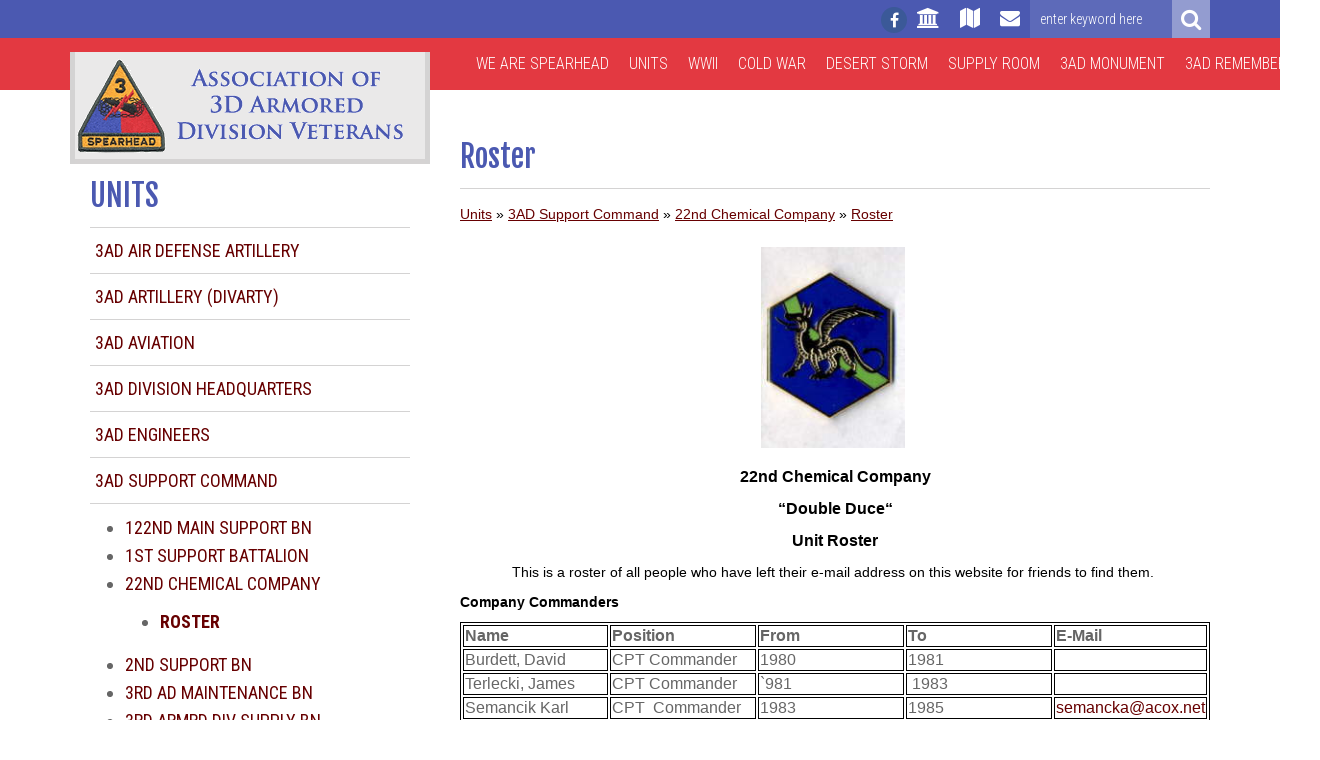

--- FILE ---
content_type: text/html;charset=UTF-8
request_url: https://www.3ad.org/unitpages.cfm?subpage=4832&levelsDeep=2
body_size: 149972
content:

<html lang="en">
    <head>

		                
		<link href='//fonts.googleapis.com/css?family=Roboto+Condensed' rel='stylesheet' type='text/css'>    	
		<meta name="format-detection" content="telephone=no">
		
<!--00100-1270|NEXTWEB|NXT2015-00100|-->
<style> .tb1 td,th {border:1px solid black;} .tb2 td,th {border:2px solid black;} .tb3 td,th {border:3px solid black;} .tb4 td,th {border:4px solid black;} .tb5 td,th {border:5px solid black;} .tb6 td,th {border:6px solid black;} .tb7 td,th {border:7px solid black;} .tb8 td,th {border:8px solid black;} .tb9 td,th {border:9px solid black;} .tb10 td,th {border:10px solid black;} .tb11 td,th {border:11px solid black;} .tb12 td,th {border:12px solid black;} .tb13 td,th {border:13px solid black;} .tb14 td,th {border:14px solid black;} .tb15 td,th {border:15px solid black;} .tb16 td,th {border:16px solid black;} .tb17 td,th {border:17px solid black;} .tb18 td,th {border:18px solid black;} .tb19 td,th {border:19px solid black;} .tb20 td,th {border:20px solid black;}  .cp1 td, th {padding: 1px;} .cp2 td, th {padding: 2px;} .cp3 td, th {padding: 3px;} .cp4 td, th {padding: 4px;} .cp5 td, th {padding: 5px;} .cp6 td, th {padding: 6px;} .cp7 td, th {padding: 7px;} .cp8 td, th {padding: 8px;} .cp9 td, th {padding: 9px;} .cp10 td, th {padding: 10px;} .cp11 td, th {padding: 11px;} .cp12 td, th {padding: 12px;} .cp13 td, th {padding: 13px;} .cp14 td, th {padding: 14px;} .cp15 td, th {padding: 15px;} .cp16 td, th {padding: 16px;} .cp17 td, th {padding: 17px;} .cp18 td, th {padding: 18px;} .cp19 td, th {padding: 19px;} .cp20 td, th {padding: 20px;}</style>
        <meta http-equiv="Content-Type" content="text/html; charset=utf-8" />
        <title>Roster</title>

		
		<script src="/static/lib/jquery/jquery-2.1.4.min.js"></script>

		
		<!-- Latest compiled and minified CSS -->
		<link rel="stylesheet" href="/static/lib/bootstrap/less/bootstrap.css">
		<!-- Latest compiled and minified JavaScript -->
		<script src="/static/lib/bootstrap/js/bootstrap.min.js"></script>
		
		<meta name="viewport" content="width=device-width, initial-scale=1">
		
		
		<link rel="stylesheet" href="/static/lib/font-awesome/css/font-awesome.min.css"> 

		
		
		<style>
			@import url(https://fonts.googleapis.com/css?family=Roboto+Condensed:400,700,300|Fjalla+One|Roboto);.clearfix:after{content:"";display:table;clear:both}.flex-display{display:-webkit-box;display:-webkit-flex;display:-ms-flexbox;display:flex}.flex-center{-webkit-flex-align:center;-ms-flex-align:center;-webkit-align-items:center;align-items:center;text-align:center}.nx-info-alert{position:relative;border-radius:0;border:none;margin:0;padding:5px 15px;text-align:center;background:#f5e79e;border-bottom:2px solid #caad16}.nx-info-alert img{width:120px;display:inline-block;margin:0 15px}.nx-info-alert a{outline:0}.nx-info-alert:before{content:"\f071";display:block;font-family:FontAwesome;font-size:26px;position:absolute;top:15px;left:15px;color:#caad16}.nx-modal .modal-content{border-radius:0}.nx-modal .modal-body{min-height:30vh}body{width:auto;height:auto;font-family:'Roboto Condensed',sans-serif;font-weight:300;color:#666;font-size:18px}a,a:focus{color:#670001;outline:0}a:focus:visited,a:visited{color:#670001}a:focus:hover,a:hover{color:#0000FF;text-decoration:underline}a:focus,a:focus:focus{color:#670001;outline:0}.nx-nav-utilities{height:38px;background:#4B59B1;color:#FFFFFF;position:relative}.utils-container{background:#4B59B1;height:38px;position:absolute;top:112px;left:0}.nx-search{position:relative;width:180px;height:38px;float:right}.nx-search input{border:none;background:rgba(255,255,255,.1);width:142px;height:38px;color:#FFFFFF;padding:0 10px;font-size:14px}.nx-search input::-webkit-input-placeholder{color:#FFFFFF}.nx-search input:-moz-placeholder{color:#FFFFFF}.nx-search input::-moz-placeholder{color:#FFFFFF}.nx-search input:-ms-input-placeholder{color:#FFFFFF}.nx-search button{width:38px;height:38px;color:#FFFFFF;background:rgba(255,255,255,.4);position:absolute;top:0;right:0;border:none;padding:0}.nx-search button:before{display:block;width:38px;height:38px;content:"\f002";font-family:FontAwesome;font-size:22px;line-height:38px;text-align:center}.nx-nav-icon{display:block;float:right;color:#FFFFFF;padding:0 10px;height:38px;line-height:38px;font-size:20px}.nx-nav-icon:hover,.nx-nav-icon:visited{color:#FFFFFF}.nx-nav-utilities .nx-social-icon-container{float:right}.nx-nav-utilities .nx-social-icon-container a:before{width:26px;height:26px;line-height:26px;font-size:16px;margin:5px 0}.nx-navigation-full #sw-navContainer{width:auto;height:52px;text-align:center;z-index:503;background:#E33941}.nx-navigation-full #sw-navMain{position:relative;display:inline-block;min-height:52px;white-space:nowrap;z-index:502}.nx-navigation-full .sw-dropDown{position:relative;display:block;float:left;width:auto;margin:0;padding:0;z-index:501}.nx-navigation-full .sw-dropDown .sw-mainButton{display:block;height:52px;width:auto;font:400 14px/52px Arial,sans-serif;padding:0 15px;text-decoration:none;white-space:nowrap;color:#FFFFFF;background:#E33941}.nx-navigation-full .sw-dropDown .sw-mainButton:visited{color:#FFFFFF;background:#E33941}.nx-navigation-full .sw-dropDown .sw-mainButton:hover{color:#E33941;background:#FFFFFF;text-decoration:none}.nx-navigation-full .sw-dropDown>ul{position:absolute;top:52px;left:0;list-style-type:none;margin:0;padding:0;text-align:left;display:none;background:#E33941;border:1px solid #FFFFFF;z-index:499}.nx-navigation-full .sw-dropDown:last-child>ul{left:inherit;right:0}.nx-navigation-full .sw-dropDown:hover>ul{display:block;}.nx-navigation-full .sw-dropDown li{border-top:1px solid #FFFFFF !important;}.nx-navigation-full .sw-dropDown li:first-child{border:none}.nx-navigation-full .sw-dropDown li a{position:relative;display:block;padding:4px 10px;text-decoration:none;white-space:nowrap;font:400 11px/11px Arial,sans-serif;color:#FFFFFF;background:#E33941}.nx-navigation-full .sw-dropDown li a:visited{color:#FFFFFF;background:#E33941}.nx-navigation-full .sw-dropDown li a:hover{color:#E33941;background:#FFFFFF;text-decoration:none}.nx-navigation-full .sw-dropDown .hasChildren{position:relative;overflow:visible}.nx-navigation-full .sw-dropDown .hasChildren>a{padding-right:20px}.nx-navigation-full .sw-dropDown .hasChildren:hover ul{display:block}.nx-navigation-full .sw-dropDown .hasChildren a:hover{border-left-color:#FFFFFF}.nx-navigation-full .sw-dropDown .hasChildren ul{display:none;position:absolute;top:0;right:-200px;width:200px;list-style-type:none;margin:0;padding:0;text-align:left;background:#E33941;border:1px solid #FFFFFF;z-index:501}.nx-navigation-full .sw-dropDown .hasChildren ul a{white-space:normal}.nx-navigation-full .sw-dropDown:last-child .hasChildren ul{right:200px}.nx-navigation-full .sw-arrow{display:block;border:5px solid transparent;width:0;height:0;overflow:hidden;position:absolute;top:5px;right:0}.nx-navigation-full .sw-arrow.right{border-left-color:#FFFFFF}.nx-navigation-mobile{background:#2f2f2f;color:#fff}.nx-navigation-mobile a{color:#fff;text-decoration:none}.nx-navigation-mobile .nx-nav-mobile-button{display:block;font-size:18px;padding:15px 20px;border-bottom:1px solid rgba(255,255,255,.5);background:#111}.nx-navigation-mobile .nx-nav-mobile-button i{padding-right:25px}.nx-navigation-mobile .nx-dropDown{position:relative}.nx-navigation-mobile .nx-toggle{position:absolute;top:0;left:0;width:55px;height:100%;border-right:1px solid rgba(255,255,255,.1)}.nx-navigation-mobile .nx-toggle:before{display:block;position:absolute;top:12px;left:13px;content:"\f068";font-family:FontAwesome;font-size:18px;line-height:32px;text-align:center;background:#111;width:30px;height:30px;border-radius:15px}.nx-navigation-mobile .nx-toggle.expand:before{content:"\f067"}.nx-navigation-mobile .nx-mainButton,.nx-navigation-mobile li{display:block;font-size:18px;padding:14px 15px 14px 10px;border-bottom:1px solid rgba(255,255,255,.1)}.nx-navigation-mobile .has-children .nx-mainButton{padding-left:65px}.nx-navigation-mobile li:last-child{border-bottom:none}.nx-navigation-mobile li.has-children{padding-left:65px}.nx-navigation-mobile ul{margin:0;padding:0 0 0 54px;list-style-type:none;border-bottom:1px solid rgba(255,255,255,.1)}.nx-navigation-mobile ul li{position:relative}.nx-navigation-mobile ul li ul{border:none;border-top:1px solid rgba(255,255,255,.1);padding:10px 0 15px 10px;margin:14px -15px 0 -11px}.nx-navigation-mobile ul li ul li{border:none!important;padding:0;margin:0 0 15px;font-size:15px;font-weight:400}.nx-navigation-mobile .has-children .sw-mainButton{border:none}.nx-navigation-mobile .has-children.closed .sw-mainButton{border-bottom:1px solid rgba(255,255,255,.1)}.nx-navigation-mobile .has-children.closed ul{display:none}.nx-navigation{background:#E33941}.nx-navigation-full #sw-navContainer{text-align:xxxright}.nx-navigation-full #sw-navMain .sw-mainButton{font-size:16px;font-family:'Roboto Condensed',sans-serif;font-weight:300;border:none;text-transform:uppercase;padding:0 10px}.nx-navigation-full .sw-dropDown li a{font-size:15px;padding:8px 10px}.nx-section-header{font-family:'Fjalla One',sans-serif;font-size:30px;margin:0;padding:0;color:#4B59B1}.events-header,.ql-header{text-transform:uppercase}.ql-header{border-bottom:1px solid #D4D3D3;padding:0 0 15px;margin:60px 20px 0}.news-header,.welcome-header{font-size:38px;color:#4B59B1;border-bottom:1px solid #D4D3D3;padding:0 0 15px;margin:0 0 15px}.welcome-header{margin-top:15px}.nx-logo-container{position:relative;height:112px;background:#fff;border:5px solid #D4D3D3;border-top:none;margin:-38px 0 0}.nx-logo-container:before{content:"";display:block;width:100%;height:112px;position:absolute;top:0;left:0;background:#D4D3D3;opacity:.5;z-index:5}.nx-logo-container .nx-client-logo{display:block;position:absolute;top:0;left:0;outline:0;z-index:10}.nx-nav-links{margin:0 20px 30px}.nx-nav-links ul{list-style-type:none;margin:0;padding:0}.nx-nav-links ul li{border-bottom:1px solid #D4D3D3;padding:10px 5px}.nx-nav-links ul li a{font:400 18px/18px 'Roboto Condensed',sans-serif;color:#670001;text-transform:uppercase;font-weight:400}.nx-nav-links ul li a:visited{color:#670001}.nx-nav-links ul li a:hover{color:#0000FF}.nx-nav-links ul ul{margin:10px 0 15px 35px;list-style-type:disc}.nx-nav-links ul ul li{border:none;line-height:1;padding:5px 0}#nx-carousel-1{margin:0 -15px 20px}#nx-carousel-1 .carousel-indicators{width:150px;position:absolute;bottom:15px;right:15px;left:inherit;margin:0;text-align:right}#nx-carousel-1 .carousel-caption{text-shadow:none;position:absolute;bottom:0;left:0;padding:0 100px 0 30px;text-align:left;width:100%;height:98px;line-height:98px;font-family:'Fjalla One',sans-serif;font-size:26px;white-space:nowrap;overflow:hidden;text-overflow:ellipsis;background:rgba(0,0,0,.65)}main{padding-bottom:40px}.sw-Banners{clear:both;text-align:center;padding:25px 0 0}.events-header{background:#D4D3D3;padding:20px 15px;margin:0}.nx-events{position:relative;padding:20px 15px;background:#fff}.nx-events:before{content:"";display:block;position:absolute;top:0;left:0;width:100%;height:100%;background:#D4D3D3;opacity:.5;z-index:5}.nx-events .nx-date-group{position:relative;z-index:10;margin:0 0 20px;min-height:85px}.nx-events .nx-date-stamp{font-family:'Fjalla One',sans-serif;position:absolute;top:0;left:0;width:65px;text-align:center}.nx-events .nx-date-stamp div{font-size:16px;text-transform:uppercase;color:#E33941}.nx-events .nx-date-stamp p{font-size:52px;line-height:52px;margin:0;color:#4B59B1}.nx-events .nx-event{margin-left:80px;margin-top:15px}.nx-events .nx-event p{margin:0;padding-bottom:15px;font-size:24px;line-height:26px;border-bottom:1px solid #D4D3D3}.nx-events .nx-event:first-child{margin-top:0}.nx-events .all-events{position:relative;margin:30px auto 0;z-index:15}.nx-welcome-text{margin-bottom:40px}.nx-news{padding:0 5px;}.nx-news .nx-news-story{margin:0 0 20px;position:relative;padding:0 10px;font-family:Roboto,sans-serif;font-weight:400;min-height:294px;height:auto;}.nx-news .placeholder{vertical-align:middle;background:#4B59B1;padding:35px 10px}.nx-news h3{margin:15px 0 20px;font-size:18px;max-width:236px}.nx-news p{font-size:15px;max-width:236px}.nx-right-banners{text-align:center;padding:20px 15px}.nx-right-banners .sw-Banners{display:inline-block;margin:0 10px}.sw-twitWidget{width:100%!important}.sw-twitWidget iframe{width:45%!important;height:600px!important;margin:0 2%!important;min-width:290px!important}a.nx-special-button{display:block;width:225px;height:34px;background:#4B59B1;color:#fff;font-size:16px;line-height:30px;font-family:'Roboto Condensed',sans-serif;text-transform:uppercase;font-weight:400;text-align:center;border:2px solid #4B59B1;box-shadow:-5px 5px 0 rgba(0,0,0,.1)}a.nx-special-button:hover{background:#fff;color:#4B59B1;text-decoration:none}footer{border-top:6px solid #E33941;padding-top:25px;background:#4B59B1;color:#FFFFFF}.footer-nav{margin-bottom:20px;padding:20px 30px}.footer-nav ul{list-style-type:none;margin:0;padding:0}.footer-nav ul li{padding:4px 0}.footer-nav ul li a,.footer-nav ul li a:hover,.footer-nav ul li a:visited{color:#FFFFFF;text-transform:uppercase}.sub-page .nx-client-content{padding:15px 0;min-height:600px;color:#000;font-family:Verdana,sans-serif;font-size:14px}.sub-page .content-header{border-bottom:1px solid #D4D3D3;padding:0 0 15px;margin:35px 0 15px}.sub-page .nx-bread-crumb{margin-bottom:15px}@media (min-width:992px){.utils-container{position:relative;top:inherit;left:inherit}.ql-header{margin:15px 20px 0}}@media (min-width:1200px){.nx-logo-container{margin:-90px 0 0}.footer-nav{border-left:1px solid rgba(255,255,255,.1)}} 
		</style>


	<style>
		.rowhover tr:hover {background-color: #ccc; cursor:pointer;}
	</style>        
        
  
        
		<style>
        img {border:none;}
        .skipnav { text-align: left; }
        .skipnav a { position: absolute; left: -10000px; width: 1px; height: 1px; overflow: hidden; }
        .skipnav a:focus, .skipnav a:active { position: static; left: 0; width: auto; height: auto; overflow: visible; text-decoration: underline; color:#000 }
        
        .sw-mainButton:focus {background-color: yellow !important; color:black !important;}
        a:focus {background-color: yellow !important; text-decoration:none !important; }
        a:focus-within {background-color: yellow !important; text-decoration:none !important; }		
        
        .imageAnchor:focus img {background-color: yellow !important; text-decoration:none !important; }
        .newsimages{padding:2px;}
        .sw-mainButton:focus ul {display:block !important;}
        .boardEmail {text-decoration:underline;}
        </style>      



		

    </head>

    <body class="sub-page" role="heading" aria-level="1">
    

        <div class="skipnav" role="navigation" aria-labelledby="skipnav" id="skipnav"><a href="#sw-contentMain">Skip to Main Content</a></div>
<style>
	.sw-mainButton:focus{background-color: yellow !important; color:black !important;}
	a:focus {background-color: yellow !important; text-decoration:none !important; color:black !important; }
</style>

    	
        
        <div id="MobileNavigation" role="navigation" aria-labelledby="MobileNavigation">
		
    
<div class="nx-navigation-mobile visible-xs-block visible-sm-block visible-md-block">
        
 <a class="nx-nav-mobile-button" role="button" data-toggle="collapse" href="#nx-nav-mobile-container" title="Open Mobile Nav"><em class="fa fa-bars"></em> Navigation</a>
        
    <div class="collapse" id="nx-nav-mobile-container">
        <div id="nx-navContainer">
            <div id="nx-navMain">
    
    
        <div class="nx-dropDown has-children closed">
        
        
        <div class="nx-toggle expand"></div>
        
        
        <a class="nx-mainButton" href="spearhead.cfm" title="Mobile Link to We are Spearhead section (978)">We are Spearhead</a>
        <ul>
        
				
                <li><a href="spearhead.cfm?subpage=4378" title="Mobile Link to About the Association sub-section (7)">About the Association</a></li>
            
                <li class="has-children closed">
                    <div class="nx-toggle expand"></div>
                    <a href="spearhead.cfm?subpage=4382" title="Mobile Link to Join 3AD! Become a Member/Renew Membership sub-section (731)">Join 3AD! Become a Member/Renew Membership</a>
                    <ul>
                        
                            <li><a href="spearhead.cfm?subpage=5752&levelsDeep=2" title="Mobile Link to Lifetime Membership Rates sub-section (353)">Lifetime Membership Rates</a></li>
                        
                    </ul>
                </li>
            
				
                <li><a href="spearhead.cfm?subpage=4376" title="Mobile Link to 'Call Me Spearhead' Newsletters sub-section (522)">'Call Me Spearhead' Newsletters</a></li>
            
				
                <li><a href="spearhead.cfm?subpage=5206" title="Mobile Link to Spearhead Room at Ft. Benning sub-section (71)">Spearhead Room at Ft. Benning</a></li>
            
                <li class="has-children closed">
                    <div class="nx-toggle expand"></div>
                    <a href="spearhead.cfm?subpage=5865" title="Mobile Link to Spearhead Reunions sub-section (954)">Spearhead Reunions</a>
                    <ul>
                        
                            <li><a href="spearhead.cfm?subpage=5866&levelsDeep=2" title="Mobile Link to Reunion 2025 - San Antonio sub-section (214)">Reunion 2025 - San Antonio</a></li>
                        
                            <li><a href="spearhead.cfm?subpage=5868&levelsDeep=2" title="Mobile Link to Reunion 2024 - Columbus sub-section (607)">Reunion 2024 - Columbus</a></li>
                        
                    </ul>
                </li>
            
				
                <li><a href="spearhead.cfm?subpage=5824" title="Mobile Link to Talkn Aint Fightn sub-section (959)">Talkn Aint Fightn</a></li>
            
				
                <li><a href="spearhead.cfm?subpage=5207" title="Mobile Link to National Museum of the US Army sub-section (731)">National Museum of the US Army</a></li>
            
				
                <li><a href="spearhead.cfm?subpage=4377" title="Mobile Link to Combat Badges sub-section (245)">Combat Badges</a></li>
            
				
                <li><a href="spearhead.cfm?subpage=5123" title="Mobile Link to Unit "Challenge" Coins sub-section (931)">Unit "Challenge" Coins</a></li>
            
				
                <li><a href="spearhead.cfm?subpage=5766" title="Mobile Link to General Maurice Rose Memorial Anniversary sub-section (829)">General Maurice Rose Memorial Anniversary</a></li>
            
				
                <li><a href="spearhead.cfm?subpage=5124" title="Mobile Link to Commanding Generals sub-section (889)">Commanding Generals</a></li>
            
				
                <li><a href="spearhead.cfm?subpage=5126" title="Mobile Link to The Colonel Daniel A. Merritt President's Award sub-section (297)">The Colonel Daniel A. Merritt President's Award</a></li>
            
				
                <li><a href="spearhead.cfm?subpage=5129" title="Mobile Link to Other Links sub-section (770)">Other Links</a></li>
            
                <li class="has-children closed">
                    <div class="nx-toggle expand"></div>
                    <a href="spearhead.cfm?subpage=5323" title="Mobile Link to Spearhead Equipment sub-section (542)">Spearhead Equipment</a>
                    <ul>
                        
                            <li><a href="spearhead.cfm?subpage=5324&levelsDeep=2" title="Mobile Link to Aircraft sub-section (630)">Aircraft</a></li>
                        
                            <li><a href="spearhead.cfm?subpage=5325&levelsDeep=2" title="Mobile Link to Artillery sub-section (417)">Artillery</a></li>
                        
                    </ul>
                </li>
            
				
                <li><a href="spearhead.cfm?subpage=5326" title="Mobile Link to Presidential Visits sub-section (850)">Presidential Visits</a></li>
            
				
                <li><a href="spearhead.cfm?subpage=5812" title="Mobile Link to Spearhead Christmas sub-section (664)">Spearhead Christmas</a></li>
                                
        </ul>
        
        </div>
                            
    
        <div class="nx-dropDown has-children closed">
        
        
        <div class="nx-toggle expand"></div>
        
        
        <a class="nx-mainButton" href="unitpages.cfm" title="Mobile Link to Units section (196)">Units</a>
        <ul>
        
                <li class="has-children closed">
                    <div class="nx-toggle expand"></div>
                    <a href="unitpages.cfm?subpage=4702" title="Mobile Link to 3AD Air Defense Artillery sub-section (931)">3AD Air Defense Artillery</a>
                    <ul>
                        
                            <li><a href="unitpages.cfm?subpage=4703&levelsDeep=2" title="Mobile Link to 3-5 ADA sub-section (399)">3-5 ADA</a></li>
                        
                            <li><a href="unitpages.cfm?subpage=4706&levelsDeep=2" title="Mobile Link to 3-61 ADA sub-section (829)">3-61 ADA</a></li>
                        
                            <li><a href="unitpages.cfm?subpage=4710&levelsDeep=2" title="Mobile Link to 5-3 ADA sub-section (104)">5-3 ADA</a></li>
                        
                            <li><a href="unitpages.cfm?subpage=4713&levelsDeep=2" title="Mobile Link to 57th AAA sub-section (144)">57th AAA</a></li>
                        
                    </ul>
                </li>
            
                <li class="has-children closed">
                    <div class="nx-toggle expand"></div>
                    <a href="unitpages.cfm?subpage=4715" title="Mobile Link to 3AD Artillery (DIVARTY) sub-section (485)">3AD Artillery (DIVARTY)</a>
                    <ul>
                        
                            <li><a href="unitpages.cfm?subpage=4716&levelsDeep=2" title="Mobile Link to 1-32d Field Artillery sub-section (671)">1-32d Field Artillery</a></li>
                        
                            <li><a href="unitpages.cfm?subpage=4717&levelsDeep=2" title="Mobile Link to 1-40th Field Artillery sub-section (825)">1-40th Field Artillery</a></li>
                        
                            <li><a href="unitpages.cfm?subpage=4718&levelsDeep=2" title="Mobile Link to 2-27th Field Artillery sub-section (780)">2-27th Field Artillery</a></li>
                        
                            <li><a href="unitpages.cfm?subpage=4722&levelsDeep=2" title="Mobile Link to 2-3d Field Artillery sub-section (599)">2-3d Field Artillery</a></li>
                        
                            <li><a href="unitpages.cfm?subpage=4725&levelsDeep=2" title="Mobile Link to 2-6th Field Artillery sub-section (993)">2-6th Field Artillery</a></li>
                        
                            <li><a href="unitpages.cfm?subpage=4733&levelsDeep=2" title="Mobile Link to 2-73d Field Artillery sub-section (430)">2-73d Field Artillery</a></li>
                        
                            <li><a href="unitpages.cfm?subpage=4738&levelsDeep=2" title="Mobile Link to 2-82d Field Artillery sub-section (140)">2-82d Field Artillery</a></li>
                        
                            <li><a href="unitpages.cfm?subpage=4740&levelsDeep=2" title="Mobile Link to 391st Armored Field Artillery sub-section (138)">391st Armored Field Artillery</a></li>
                        
                            <li><a href="unitpages.cfm?subpage=4742&levelsDeep=2" title="Mobile Link to 4-82d Field Artillery sub-section (347)">4-82d Field Artillery</a></li>
                        
                            <li><a href="unitpages.cfm?subpage=4758&levelsDeep=2" title="Mobile Link to 509th Armored Field Artillery sub-section (640)">509th Armored Field Artillery</a></li>
                        
                            <li><a href="unitpages.cfm?subpage=4761&levelsDeep=2" title="Mobile Link to 54th Armored Field Artillery sub-section (358)">54th Armored Field Artillery</a></li>
                        
                            <li><a href="unitpages.cfm?subpage=4765&levelsDeep=2" title="Mobile Link to 6-40th Field Artillery sub-section (842)">6-40th Field Artillery</a></li>
                        
                            <li><a href="unitpages.cfm?subpage=4768&levelsDeep=2" title="Mobile Link to 65th Armored Field Artillery sub-section (734)">65th Armored Field Artillery</a></li>
                        
                            <li><a href="unitpages.cfm?subpage=4770&levelsDeep=2" title="Mobile Link to 67th Armored Field Artillery sub-section (934)">67th Armored Field Artillery</a></li>
                        
                            <li><a href="unitpages.cfm?subpage=4777&levelsDeep=2" title="Mobile Link to A/40th Field Artillery sub-section (65)">A/40th Field Artillery</a></li>
                        
                            <li><a href="unitpages.cfm?subpage=4780&levelsDeep=2" title="Mobile Link to DIVARTY Commanders sub-section (486)">DIVARTY Commanders</a></li>
                        
                            <li><a href="unitpages.cfm?subpage=4781&levelsDeep=2" title="Mobile Link to F/333d Field Artillery sub-section (734)">F/333d Field Artillery</a></li>
                        
                            <li><a href="unitpages.cfm?subpage=4783&levelsDeep=2" title="Mobile Link to HHB, DIVARTY sub-section (839)">HHB, DIVARTY</a></li>
                        
                            <li><a href="unitpages.cfm?subpage=4784&levelsDeep=2" title="Mobile Link to Hanau Photos sub-section (239)">Hanau Photos</a></li>
                        
                    </ul>
                </li>
            
                <li class="has-children closed">
                    <div class="nx-toggle expand"></div>
                    <a href="unitpages.cfm?subpage=4785" title="Mobile Link to 3AD Aviation sub-section (113)">3AD Aviation</a>
                    <ul>
                        
                            <li><a href="unitpages.cfm?subpage=4786&levelsDeep=2" title="Mobile Link to 2-227 Aviation Bn sub-section (930)">2-227 Aviation Bn</a></li>
                        
                            <li><a href="unitpages.cfm?subpage=4787&levelsDeep=2" title="Mobile Link to 3-227 Aviation Bn sub-section (300)">3-227 Aviation Bn</a></li>
                        
                            <li><a href="unitpages.cfm?subpage=4788&levelsDeep=2" title="Mobile Link to 308th Attack Helicopter Bn sub-section (7)">308th Attack Helicopter Bn</a></li>
                        
                            <li><a href="unitpages.cfm?subpage=4789&levelsDeep=2" title="Mobile Link to 503d Aviation Bn sub-section (891)">503d Aviation Bn</a></li>
                        
                            <li><a href="unitpages.cfm?subpage=4790&levelsDeep=2" title="Mobile Link to 503d Aviation Co Home sub-section (180)">503d Aviation Co Home</a></li>
                        
                            <li><a href="unitpages.cfm?subpage=4791&levelsDeep=2" title="Mobile Link to 9-277 Aviation sub-section (90)">9-277 Aviation</a></li>
                        
                            <li><a href="unitpages.cfm?subpage=4792&levelsDeep=2" title="Mobile Link to HHC Aviation Bde sub-section (683)">HHC Aviation Bde</a></li>
                        
                    </ul>
                </li>
            
                <li class="has-children closed">
                    <div class="nx-toggle expand"></div>
                    <a href="unitpages.cfm?subpage=4793" title="Mobile Link to 3AD Division Headquarters sub-section (223)">3AD Division Headquarters</a>
                    <ul>
                        
                            <li><a href="unitpages.cfm?subpage=4794&levelsDeep=2" title="Mobile Link to 3AD HQS & HQS Company sub-section (898)">3AD HQS & HQS Company</a></li>
                        
                            <li><a href="unitpages.cfm?subpage=4799&levelsDeep=2" title="Mobile Link to 3AD Spearhead Band sub-section (512)">3AD Spearhead Band</a></li>
                        
                            <li><a href="unitpages.cfm?subpage=4801&levelsDeep=2" title="Mobile Link to Attached Units sub-section (399)">Attached Units</a></li>
                        
                            <li><a href="unitpages.cfm?subpage=4802&levelsDeep=2" title="Mobile Link to Division Commanders sub-section (92)">Division Commanders</a></li>
                        
                            <li><a href="unitpages.cfm?subpage=4803&levelsDeep=2" title="Mobile Link to Division G1 Staff sub-section (253)">Division G1 Staff</a></li>
                        
                            <li><a href="unitpages.cfm?subpage=4804&levelsDeep=2" title="Mobile Link to Division G2 Staff sub-section (297)">Division G2 Staff</a></li>
                        
                            <li><a href="unitpages.cfm?subpage=4805&levelsDeep=2" title="Mobile Link to Division G3 Staff sub-section (257)">Division G3 Staff</a></li>
                        
                            <li><a href="unitpages.cfm?subpage=4807&levelsDeep=2" title="Mobile Link to Division G4 Staff sub-section (768)">Division G4 Staff</a></li>
                        
                            <li><a href="unitpages.cfm?subpage=4808&levelsDeep=2" title="Mobile Link to Division G5 Staff sub-section (890)">Division G5 Staff</a></li>
                        
                            <li><a href="unitpages.cfm?subpage=4809&levelsDeep=2" title="Mobile Link to HQS & HQS Company Stories sub-section (473)">HQS & HQS Company Stories</a></li>
                        
                    </ul>
                </li>
            
                <li class="has-children closed">
                    <div class="nx-toggle expand"></div>
                    <a href="unitpages.cfm?subpage=4810" title="Mobile Link to 3AD Engineers sub-section (51)">3AD Engineers</a>
                    <ul>
                        
                            <li><a href="unitpages.cfm?subpage=4811&levelsDeep=2" title="Mobile Link to 2009 Hanau Kasernes Photos sub-section (860)">2009 Hanau Kasernes Photos</a></li>
                        
                            <li><a href="unitpages.cfm?subpage=4812&levelsDeep=2" title="Mobile Link to 23d Engineer Roster sub-section (542)">23d Engineer Roster</a></li>
                        
                            <li><a href="unitpages.cfm?subpage=4813&levelsDeep=2" title="Mobile Link to 23rd Engineers Photos sub-section (143)">23rd Engineers Photos</a></li>
                        
                            <li><a href="unitpages.cfm?subpage=4814&levelsDeep=2" title="Mobile Link to Cold War sub-section (270)">Cold War</a></li>
                        
                            <li><a href="unitpages.cfm?subpage=4816&levelsDeep=2" title="Mobile Link to CPL Keller Guzzardo Photos sub-section (454)">CPL Keller Guzzardo Photos</a></li>
                        
                            <li><a href="unitpages.cfm?subpage=4817&levelsDeep=2" title="Mobile Link to Desert Storm sub-section (706)">Desert Storm</a></li>
                        
                            <li><a href="unitpages.cfm?subpage=4818&levelsDeep=2" title="Mobile Link to Oakley photos sub-section (592)">Oakley photos</a></li>
                        
                            <li><a href="unitpages.cfm?subpage=4819&levelsDeep=2" title="Mobile Link to Richard Sebren Jr. Photos sub-section (249)">Richard Sebren Jr. Photos</a></li>
                        
                            <li><a href="unitpages.cfm?subpage=4820&levelsDeep=2" title="Mobile Link to World War I sub-section (483)">World War I</a></li>
                        
                            <li><a href="unitpages.cfm?subpage=4821&levelsDeep=2" title="Mobile Link to World War II sub-section (358)">World War II</a></li>
                        
                    </ul>
                </li>
            
                <li class="has-children closed">
                    <div class="nx-toggle expand"></div>
                    <a href="unitpages.cfm?subpage=4822" title="Mobile Link to 3AD Support Command sub-section (846)">3AD Support Command</a>
                    <ul>
                        
                            <li><a href="unitpages.cfm?subpage=4823&levelsDeep=2" title="Mobile Link to 122nd Main Support Bn sub-section (80)">122nd Main Support Bn</a></li>
                        
                            <li><a href="unitpages.cfm?subpage=4830&levelsDeep=2" title="Mobile Link to 1st Support Battalion sub-section (764)">1st Support Battalion</a></li>
                        
                            <li><a href="unitpages.cfm?subpage=4831&levelsDeep=2" title="Mobile Link to 22nd Chemical Company sub-section (547)">22nd Chemical Company</a></li>
                        
                            <li><a href="unitpages.cfm?subpage=4833&levelsDeep=2" title="Mobile Link to 2nd Support Bn sub-section (859)">2nd Support Bn</a></li>
                        
                            <li><a href="unitpages.cfm?subpage=4834&levelsDeep=2" title="Mobile Link to 3rd AD Maintenance Bn sub-section (100)">3rd AD Maintenance Bn</a></li>
                        
                            <li><a href="unitpages.cfm?subpage=4836&levelsDeep=2" title="Mobile Link to 3rd Armrd Div Supply Bn sub-section (167)">3rd Armrd Div Supply Bn</a></li>
                        
                            <li><a href="unitpages.cfm?subpage=4837&levelsDeep=2" title="Mobile Link to 3rd Armrd Quartermaster Bn sub-section (588)">3rd Armrd Quartermaster Bn</a></li>
                        
                            <li><a href="unitpages.cfm?subpage=4840&levelsDeep=2" title="Mobile Link to 3rd Quartermaster Bn sub-section (758)">3rd Quartermaster Bn</a></li>
                        
                            <li><a href="unitpages.cfm?subpage=4843&levelsDeep=2" title="Mobile Link to 3rd Support Bn sub-section (589)">3rd Support Bn</a></li>
                        
                            <li><a href="unitpages.cfm?subpage=4844&levelsDeep=2" title="Mobile Link to 45th Armored Medical Bn sub-section (175)">45th Armored Medical Bn</a></li>
                        
                            <li><a href="unitpages.cfm?subpage=4846&levelsDeep=2" title="Mobile Link to 45th Medical Bn sub-section (491)">45th Medical Bn</a></li>
                        
                            <li><a href="unitpages.cfm?subpage=4849&levelsDeep=2" title="Mobile Link to 45th Support Bn sub-section (205)">45th Support Bn</a></li>
                        
                            <li><a href="unitpages.cfm?subpage=4851&levelsDeep=2" title="Mobile Link to 4th Support Bn sub-section (574)">4th Support Bn</a></li>
                        
                            <li><a href="unitpages.cfm?subpage=4853&levelsDeep=2" title="Mobile Link to 503rd S&T Bn sub-section (704)">503rd S&T Bn</a></li>
                        
                            <li><a href="unitpages.cfm?subpage=4856&levelsDeep=2" title="Mobile Link to 503rd Support Bn sub-section (204)">503rd Support Bn</a></li>
                        
                            <li><a href="unitpages.cfm?subpage=4858&levelsDeep=2" title="Mobile Link to 54th Support Bn sub-section (742)">54th Support Bn</a></li>
                        
                            <li><a href="unitpages.cfm?subpage=4860&levelsDeep=2" title="Mobile Link to 54th Transportation Bn sub-section (507)">54th Transportation Bn</a></li>
                        
                            <li><a href="unitpages.cfm?subpage=4862&levelsDeep=2" title="Mobile Link to HHC Div Support Command sub-section (427)">HHC Div Support Command</a></li>
                        
                    </ul>
                </li>
            
                <li class="has-children closed">
                    <div class="nx-toggle expand"></div>
                    <a href="unitpages.cfm?subpage=4863" title="Mobile Link to 3AD Troops sub-section (227)">3AD Troops</a>
                    <ul>
                        
                            <li><a href="unitpages.cfm?subpage=4864&levelsDeep=2" title="Mobile Link to 143d Signal Bn sub-section (179)">143d Signal Bn</a></li>
                        
                            <li><a href="unitpages.cfm?subpage=4867&levelsDeep=2" title="Mobile Link to 143d Signal Co sub-section (934)">143d Signal Co</a></li>
                        
                            <li><a href="unitpages.cfm?subpage=4870&levelsDeep=2" title="Mobile Link to 503 MP Co sub-section (1)">503 MP Co</a></li>
                        
                            <li><a href="unitpages.cfm?subpage=4883&levelsDeep=2" title="Mobile Link to 503d Admin Co sub-section (180)">503d Admin Co</a></li>
                        
                            <li><a href="unitpages.cfm?subpage=4884&levelsDeep=2" title="Mobile Link to 503d Repl Co sub-section (467)">503d Repl Co</a></li>
                        
                            <li><a href="unitpages.cfm?subpage=4885&levelsDeep=2" title="Mobile Link to 533d MI Bn sub-section (178)">533d MI Bn</a></li>
                        
                            <li><a href="unitpages.cfm?subpage=4887&levelsDeep=2" title="Mobile Link to 61 MP Co sub-section (532)">61 MP Co</a></li>
                        
                            <li><a href="unitpages.cfm?subpage=4889&levelsDeep=2" title="Mobile Link to 856th ASA Co sub-section (909)">856th ASA Co</a></li>
                        
                    </ul>
                </li>
            
                <li class="has-children closed">
                    <div class="nx-toggle expand"></div>
                    <a href="unitpages.cfm?subpage=4891" title="Mobile Link to Combat Commands/Brigades sub-section (224)">Combat Commands/Brigades</a>
                    <ul>
                        
                            <li><a href="unitpages.cfm?subpage=4892&levelsDeep=2" title="Mobile Link to Combat Command A sub-section (486)">Combat Command A</a></li>
                        
                            <li><a href="unitpages.cfm?subpage=4893&levelsDeep=2" title="Mobile Link to Combat Command B sub-section (330)">Combat Command B</a></li>
                        
                            <li><a href="unitpages.cfm?subpage=4894&levelsDeep=2" title="Mobile Link to Combat Command C sub-section (828)">Combat Command C</a></li>
                        
                            <li><a href="unitpages.cfm?subpage=4895&levelsDeep=2" title="Mobile Link to HHC 1st Brigade sub-section (54)">HHC 1st Brigade</a></li>
                        
                            <li><a href="unitpages.cfm?subpage=4896&levelsDeep=2" title="Mobile Link to HHC 2d Brigade sub-section (56)">HHC 2d Brigade</a></li>
                        
                            <li><a href="unitpages.cfm?subpage=4897&levelsDeep=2" title="Mobile Link to HHC 3d Brigade sub-section (526)">HHC 3d Brigade</a></li>
                        
                    </ul>
                </li>
            
                <li class="has-children closed">
                    <div class="nx-toggle expand"></div>
                    <a href="unitpages.cfm?subpage=4898" title="Mobile Link to Armor & Cavalry Unit Pages sub-section (276)">Armor & Cavalry Unit Pages</a>
                    <ul>
                        
                            <li><a href="unitpages.cfm?subpage=4899&levelsDeep=2" title="Mobile Link to 13th Cavalry Regiment sub-section (91)">13th Cavalry Regiment</a></li>
                        
                            <li><a href="unitpages.cfm?subpage=4902&levelsDeep=2" title="Mobile Link to 1st Cavalry Regiment sub-section (854)">1st Cavalry Regiment</a></li>
                        
                            <li><a href="unitpages.cfm?subpage=4903&levelsDeep=2" title="Mobile Link to 32nd Armor Regiment sub-section (375)">32nd Armor Regiment</a></li>
                        
                            <li><a href="unitpages.cfm?subpage=4955&levelsDeep=2" title="Mobile Link to 33d Armor Regiment sub-section (794)">33d Armor Regiment</a></li>
                        
                            <li><a href="unitpages.cfm?subpage=4977&levelsDeep=2" title="Mobile Link to 5th Cavalry Regiment sub-section (704)">5th Cavalry Regiment</a></li>
                        
                            <li><a href="unitpages.cfm?subpage=4995&levelsDeep=2" title="Mobile Link to 67th Armor Regiment sub-section (140)">67th Armor Regiment</a></li>
                        
                            <li><a href="unitpages.cfm?subpage=5005&levelsDeep=2" title="Mobile Link to 703d Tank Destroyer Battalion sub-section (163)">703d Tank Destroyer Battalion</a></li>
                        
                            <li><a href="unitpages.cfm?subpage=5009&levelsDeep=2" title="Mobile Link to 7th Medium Tank Battalion sub-section (413)">7th Medium Tank Battalion</a></li>
                        
                            <li><a href="unitpages.cfm?subpage=5012&levelsDeep=2" title="Mobile Link to 8th Cavalry Regiment sub-section (178)">8th Cavalry Regiment</a></li>
                        
                            <li><a href="unitpages.cfm?subpage=5025&levelsDeep=2" title="Mobile Link to Canadian Army Trophy (CAT) sub-section (211)">Canadian Army Trophy (CAT)</a></li>
                        
                            <li><a href="unitpages.cfm?subpage=5029&levelsDeep=2" title="Mobile Link to Divisional Cavalry & Reconnaissance sub-section (449)">Divisional Cavalry & Reconnaissance</a></li>
                        
                    </ul>
                </li>
            
                <li class="has-children closed">
                    <div class="nx-toggle expand"></div>
                    <a href="unitpages.cfm?subpage=5057" title="Mobile Link to Infantry Unit Pages sub-section (230)">Infantry Unit Pages</a>
                    <ul>
                        
                            <li><a href="unitpages.cfm?subpage=5059&levelsDeep=2" title="Mobile Link to 18th Infantry Regiment sub-section (252)">18th Infantry Regiment</a></li>
                        
                            <li><a href="unitpages.cfm?subpage=5069&levelsDeep=2" title="Mobile Link to 36th Infantry Regiment sub-section (920)">36th Infantry Regiment</a></li>
                        
                            <li><a href="unitpages.cfm?subpage=5088&levelsDeep=2" title="Mobile Link to 37th Armored Infantry Battalion sub-section (39)">37th Armored Infantry Battalion</a></li>
                        
                            <li><a href="unitpages.cfm?subpage=5094&levelsDeep=2" title="Mobile Link to 48th Infantry Regiment sub-section (769)">48th Infantry Regiment</a></li>
                        
                    </ul>
                </li>
                                
        </ul>
        
        </div>
                            
    
        <div class="nx-dropDown has-children closed">
        
        
        <div class="nx-toggle expand"></div>
        
        
        <a class="nx-mainButton" href="wwii.cfm" title="Mobile Link to WWII section (822)">WWII</a>
        <ul>
        
				
                <li><a href="wwii.cfm?subpage=4384" title="Mobile Link to 3AD WWII Chronology sub-section (162)">3AD WWII Chronology</a></li>
            
                <li class="has-children closed">
                    <div class="nx-toggle expand"></div>
                    <a href="wwii.cfm?subpage=4385" title="Mobile Link to Lafayette G. Pool, WWII Hero sub-section (453)">Lafayette G. Pool, WWII Hero</a>
                    <ul>
                        
                            <li><a href="wwii.cfm?subpage=4386&levelsDeep=2" title="Mobile Link to Associated Press sub-section (895)">Associated Press</a></li>
                        
                            <li><a href="wwii.cfm?subpage=4387&levelsDeep=2" title="Mobile Link to From Yank Magazine sub-section (771)">From Yank Magazine</a></li>
                        
                            <li><a href="wwii.cfm?subpage=4388&levelsDeep=2" title="Mobile Link to Military Ordnance sub-section (682)">Military Ordnance</a></li>
                        
                            <li><a href="wwii.cfm?subpage=4389&levelsDeep=2" title="Mobile Link to Tribune-Herald sub-section (864)">Tribune-Herald</a></li>
                        
                    </ul>
                </li>
            
				
                <li><a href="wwii.cfm?subpage=5687" title="Mobile Link to Remembering Clarence Smoyer sub-section (333)">Remembering Clarence Smoyer</a></li>
            
                <li class="has-children closed">
                    <div class="nx-toggle expand"></div>
                    <a href="wwii.cfm?subpage=4390" title="Mobile Link to Normandy sub-section (834)">Normandy</a>
                    <ul>
                        
                            <li><a href="wwii.cfm?subpage=4391&levelsDeep=2" title="Mobile Link to Belgium sub-section (216)">Belgium</a></li>
                        
                            <li><a href="wwii.cfm?subpage=4392&levelsDeep=2" title="Mobile Link to Normandy Cemetery sub-section (451)">Normandy Cemetery</a></li>
                        
                    </ul>
                </li>
            
				
                <li><a href="wwii.cfm?subpage=4393" title="Mobile Link to 3AD Order of Battle WWII sub-section (173)">3AD Order of Battle WWII</a></li>
            
				
                <li><a href="wwii.cfm?subpage=4394" title="Mobile Link to 3AD Patch And Name Confusion sub-section (671)">3AD Patch And Name Confusion</a></li>
            
				
                <li><a href="wwii.cfm?subpage=4395" title="Mobile Link to Task Force Hogan sub-section (203)">Task Force Hogan</a></li>
            
				
                <li><a href="wwii.cfm?subpage=4396" title="Mobile Link to Spearheading in England sub-section (852)">Spearheading in England</a></li>
            
				
                <li><a href="wwii.cfm?subpage=4397" title="Mobile Link to The M26 Pershing sub-section (73)">The M26 Pershing</a></li>
            
				
                <li><a href="wwii.cfm?subpage=5789" title="Mobile Link to Victory in Europe sub-section (811)">Victory in Europe</a></li>
            
				
                <li><a href="wwii.cfm?subpage=5810" title="Mobile Link to D-Day sub-section (48)">D-Day</a></li>
            
				
                <li><a href="https://www.3ad.org/ww2.cfm" title="Mobile Link to WWII Casualties: Search by Name, Rank, or Branch sub-section (937)">WWII Casualties: Search by Name, Rank, or Branch</a></li>
            
				
                <li><a href="wwii.cfm?subpage=5790" title="Mobile Link to 3AD Battle for Cologne sub-section (290)">3AD Battle for Cologne</a></li>
                                
        </ul>
        
        </div>
                            
    
        <div class="nx-dropDown has-children closed">
        
        
        <div class="nx-toggle expand"></div>
        
        
        <a class="nx-mainButton" href="coldwar.cfm" title="Mobile Link to Cold War section (927)">Cold War</a>
        <ul>
        
				
                <li><a href="coldwar.cfm?subpage=4403" title="Mobile Link to Cold War Casualties sub-section (181)">Cold War Casualties</a></li>
            
                <li class="has-children closed">
                    <div class="nx-toggle expand"></div>
                    <a href="coldwar.cfm?subpage=4404" title="Mobile Link to The Cold War - A History sub-section (453)">The Cold War - A History</a>
                    <ul>
                        
                            <li><a href="coldwar.cfm?subpage=4405&levelsDeep=2" title="Mobile Link to Timeline of Events sub-section (42)">Timeline of Events</a></li>
                        
                    </ul>
                </li>
            
				
                <li><a href="coldwar.cfm?subpage=5867" title="Mobile Link to The Ft. Knox Years sub-section (14)">The Ft. Knox Years</a></li>
            
				
                <li><a href="coldwar.cfm?subpage=5818" title="Mobile Link to REFORGER sub-section (982)">REFORGER</a></li>
            
				
                <li><a href="coldwar.cfm?subpage=5840" title="Mobile Link to Operation Gyroscope and the 3d AD sub-section (149)">Operation Gyroscope and the 3d AD</a></li>
            
				
                <li><a href="coldwar.cfm?subpage=5841" title="Mobile Link to Operation Gyroscope and the 3d AD. PDF sub-section (204)">Operation Gyroscope and the 3d AD. PDF</a></li>
                                
        </ul>
        
        </div>
                            
    
        <div class="nx-dropDown has-children closed">
        
        
        <div class="nx-toggle expand"></div>
        
        
        <a class="nx-mainButton" href="desertstorm.cfm" title="Mobile Link to Desert Storm section (356)">Desert Storm</a>
        <ul>
        
                <li class="has-children closed">
                    <div class="nx-toggle expand"></div>
                    <a href="desertstorm.cfm?subpage=4700" title="Mobile Link to Desert Storm Introduction sub-section (948)">Desert Storm Introduction</a>
                    <ul>
                        
                            <li><a href="desertstorm.cfm?subpage=4701&levelsDeep=2" title="Mobile Link to Uncasing Colors in SWA sub-section (907)">Uncasing Colors in SWA</a></li>
                        
                    </ul>
                </li>
            
				
                <li><a href="desertstorm.cfm?subpage=5839" title="Mobile Link to 1st Squad, 3rd Platoon, Delta, 3-5 CAV sub-section (753)">1st Squad, 3rd Platoon, Delta, 3-5 CAV</a></li>
            
                <li class="has-children closed">
                    <div class="nx-toggle expand"></div>
                    <a href="desertstorm.cfm?subpage=4406" title="Mobile Link to 1st Brigade Desert Storm sub-section (842)">1st Brigade Desert Storm</a>
                    <ul>
                        
                            <li><a href="desertstorm.cfm?subpage=4407&levelsDeep=2" title="Mobile Link to Introduction sub-section (390)">Introduction</a></li>
                        
                            <li><a href="desertstorm.cfm?subpage=4408&levelsDeep=2" title="Mobile Link to 1/B/2-32 Armor sub-section (34)">1/B/2-32 Armor</a></li>
                        
                            <li><a href="desertstorm.cfm?subpage=4409&levelsDeep=2" title="Mobile Link to 3-5 Cavalry sub-section (948)">3-5 Cavalry</a></li>
                        
                            <li><a href="desertstorm.cfm?subpage=4416&levelsDeep=2" title="Mobile Link to 4-32 Armor sub-section (110)">4-32 Armor</a></li>
                        
                            <li><a href="desertstorm.cfm?subpage=4423&levelsDeep=2" title="Mobile Link to 4-34 Armor sub-section (291)">4-34 Armor</a></li>
                        
                            <li><a href="desertstorm.cfm?subpage=4430&levelsDeep=2" title="Mobile Link to 5-5 Cavalry sub-section (324)">5-5 Cavalry</a></li>
                        
                            <li><a href="desertstorm.cfm?subpage=4437&levelsDeep=2" title="Mobile Link to HHC, 1st Brigade sub-section (728)">HHC, 1st Brigade</a></li>
                        
                    </ul>
                </li>
            
                <li class="has-children closed">
                    <div class="nx-toggle expand"></div>
                    <a href="desertstorm.cfm?subpage=4438" title="Mobile Link to 2d Brigade Desert Storm sub-section (184)">2d Brigade Desert Storm</a>
                    <ul>
                        
                            <li><a href="desertstorm.cfm?subpage=4440&levelsDeep=2" title="Mobile Link to 3-8 Cavalry sub-section (951)">3-8 Cavalry</a></li>
                        
                            <li><a href="desertstorm.cfm?subpage=4449&levelsDeep=2" title="Mobile Link to 4-18 Infantry sub-section (702)">4-18 Infantry</a></li>
                        
                            <li><a href="desertstorm.cfm?subpage=4453&levelsDeep=2" title="Mobile Link to 4-8 Cavalry sub-section (406)">4-8 Cavalry</a></li>
                        
                            <li><a href="desertstorm.cfm?subpage=4460&levelsDeep=2" title="Mobile Link to HHC, 2d Brigade sub-section (781)">HHC, 2d Brigade</a></li>
                        
                    </ul>
                </li>
            
                <li class="has-children closed">
                    <div class="nx-toggle expand"></div>
                    <a href="desertstorm.cfm?subpage=4461" title="Mobile Link to 3d Brigade Desert Storm sub-section (445)">3d Brigade Desert Storm</a>
                    <ul>
                        
                            <li><a href="desertstorm.cfm?subpage=4462&levelsDeep=2" title="Mobile Link to 2d Battalion, 67th Armor sub-section (288)">2d Battalion, 67th Armor</a></li>
                        
                            <li><a href="desertstorm.cfm?subpage=4469&levelsDeep=2" title="Mobile Link to 4th Battalion, 67th Armor sub-section (327)">4th Battalion, 67th Armor</a></li>
                        
                            <li><a href="desertstorm.cfm?subpage=4479&levelsDeep=2" title="Mobile Link to 5th Battalion, 18th Infantry sub-section (198)">5th Battalion, 18th Infantry</a></li>
                        
                            <li><a href="desertstorm.cfm?subpage=4496&levelsDeep=2" title="Mobile Link to HHC, 3d Brigade sub-section (961)">HHC, 3d Brigade</a></li>
                        
                    </ul>
                </li>
            
                <li class="has-children closed">
                    <div class="nx-toggle expand"></div>
                    <a href="desertstorm.cfm?subpage=4497" title="Mobile Link to 3AD Artillery Desert Storm sub-section (473)">3AD Artillery Desert Storm</a>
                    <ul>
                        
                            <li><a href="desertstorm.cfm?subpage=4498&levelsDeep=2" title="Mobile Link to 2-29 FA sub-section (798)">2-29 FA</a></li>
                        
                            <li><a href="desertstorm.cfm?subpage=4505&levelsDeep=2" title="Mobile Link to 2-3 FA sub-section (787)">2-3 FA</a></li>
                        
                            <li><a href="desertstorm.cfm?subpage=4519&levelsDeep=2" title="Mobile Link to 2-82 FA sub-section (578)">2-82 FA</a></li>
                        
                            <li><a href="desertstorm.cfm?subpage=4530&levelsDeep=2" title="Mobile Link to 4-82 FA sub-section (186)">4-82 FA</a></li>
                        
                            <li><a href="desertstorm.cfm?subpage=4541&levelsDeep=2" title="Mobile Link to 5-3 ADA sub-section (257)">5-3 ADA</a></li>
                        
                            <li><a href="desertstorm.cfm?subpage=4551&levelsDeep=2" title="Mobile Link to A/40 FA (MLRS) sub-section (285)">A/40 FA (MLRS)</a></li>
                        
                            <li><a href="desertstorm.cfm?subpage=4552&levelsDeep=2" title="Mobile Link to F/333 FA (TA) sub-section (127)">F/333 FA (TA)</a></li>
                        
                            <li><a href="desertstorm.cfm?subpage=4553&levelsDeep=2" title="Mobile Link to HHB Division Artillery sub-section (861)">HHB Division Artillery</a></li>
                        
                    </ul>
                </li>
            
                <li class="has-children closed">
                    <div class="nx-toggle expand"></div>
                    <a href="desertstorm.cfm?subpage=4555" title="Mobile Link to 3AD Aviation Desert Storm sub-section (362)">3AD Aviation Desert Storm</a>
                    <ul>
                        
                            <li><a href="desertstorm.cfm?subpage=4556&levelsDeep=2" title="Mobile Link to 2-227 Aviation sub-section (952)">2-227 Aviation</a></li>
                        
                            <li><a href="desertstorm.cfm?subpage=4565&levelsDeep=2" title="Mobile Link to 3-227 Aviation sub-section (326)">3-227 Aviation</a></li>
                        
                            <li><a href="desertstorm.cfm?subpage=4572&levelsDeep=2" title="Mobile Link to HHC, Bde sub-section (746)">HHC, Bde</a></li>
                        
                            <li><a href="desertstorm.cfm?subpage=4573&levelsDeep=2" title="Mobile Link to TF Viper sub-section (371)">TF Viper</a></li>
                        
                    </ul>
                </li>
            
                <li class="has-children closed">
                    <div class="nx-toggle expand"></div>
                    <a href="desertstorm.cfm?subpage=4575" title="Mobile Link to 3AD Casualties Desert Storm sub-section (305)">3AD Casualties Desert Storm</a>
                    <ul>
                        
                            <li><a href="desertstorm.cfm?subpage=4576&levelsDeep=2" title="Mobile Link to Young M. Dillon sub-section (551)">Young M. Dillon</a></li>
                        
                            <li><a href="desertstorm.cfm?subpage=4577&levelsDeep=2" title="Mobile Link to Kenneth B. Gentry sub-section (98)">Kenneth B. Gentry</a></li>
                        
                            <li><a href="desertstorm.cfm?subpage=4580&levelsDeep=2" title="Mobile Link to 1st Brigade Monument sub-section (995)">1st Brigade Monument</a></li>
                        
                            <li><a href="desertstorm.cfm?subpage=4581&levelsDeep=2" title="Mobile Link to 4-7 Cavalry on 26 Feb 1991 sub-section (431)">4-7 Cavalry on 26 Feb 1991</a></li>
                        
                            <li><a href="desertstorm.cfm?subpage=4582&levelsDeep=2" title="Mobile Link to Aaron Jagger sub-section (201)">Aaron Jagger</a></li>
                        
                            <li><a href="desertstorm.cfm?subpage=4583&levelsDeep=2" title="Mobile Link to Monument Dedication sub-section (505)">Monument Dedication</a></li>
                        
                            <li><a href="desertstorm.cfm?subpage=4584&levelsDeep=2" title="Mobile Link to 4-7 Cavalry Memorials sub-section (645)">4-7 Cavalry Memorials</a></li>
                        
                            <li><a href="desertstorm.cfm?subpage=4585&levelsDeep=2" title="Mobile Link to Kuwait Embassy Memorial sub-section (320)">Kuwait Embassy Memorial</a></li>
                        
                    </ul>
                </li>
            
				
                <li><a href="desertstorm.cfm?subpage=4586" title="Mobile Link to 3AD Command Posts Desert Storm sub-section (834)">3AD Command Posts Desert Storm</a></li>
            
                <li class="has-children closed">
                    <div class="nx-toggle expand"></div>
                    <a href="desertstorm.cfm?subpage=4587" title="Mobile Link to 3AD Engineers Desert Storm sub-section (35)">3AD Engineers Desert Storm</a>
                    <ul>
                        
                            <li><a href="desertstorm.cfm?subpage=4588&levelsDeep=2" title="Mobile Link to 12th Engineer Battalion sub-section (851)">12th Engineer Battalion</a></li>
                        
                            <li><a href="desertstorm.cfm?subpage=4595&levelsDeep=2" title="Mobile Link to 23d Engineer Battalion sub-section (391)">23d Engineer Battalion</a></li>
                        
                            <li><a href="desertstorm.cfm?subpage=4603&levelsDeep=2" title="Mobile Link to 3d Armored Division Engineers Introduction sub-section (943)">3d Armored Division Engineers Introduction</a></li>
                        
                            <li><a href="desertstorm.cfm?subpage=4604&levelsDeep=2" title="Mobile Link to TF33d Engineers sub-section (173)">TF33d Engineers</a></li>
                        
                    </ul>
                </li>
            
                <li class="has-children closed">
                    <div class="nx-toggle expand"></div>
                    <a href="desertstorm.cfm?subpage=4605" title="Mobile Link to 3AD Support Command Desert Storm sub-section (468)">3AD Support Command Desert Storm</a>
                    <ul>
                        
                            <li><a href="desertstorm.cfm?subpage=4606&levelsDeep=2" title="Mobile Link to 122d Maintenance Support Battalion sub-section (386)">122d Maintenance Support Battalion</a></li>
                        
                            <li><a href="desertstorm.cfm?subpage=4615&levelsDeep=2" title="Mobile Link to 45th FSB sub-section (494)">45th FSB</a></li>
                        
                            <li><a href="desertstorm.cfm?subpage=4621&levelsDeep=2" title="Mobile Link to 503d FSB sub-section (530)">503d FSB</a></li>
                        
                            <li><a href="desertstorm.cfm?subpage=4627&levelsDeep=2" title="Mobile Link to 54th FSB sub-section (161)">54th FSB</a></li>
                        
                            <li><a href="desertstorm.cfm?subpage=4632&levelsDeep=2" title="Mobile Link to 9-227 Aviation (Support) sub-section (127)">9-227 Aviation (Support)</a></li>
                        
                    </ul>
                </li>
            
                <li class="has-children closed">
                    <div class="nx-toggle expand"></div>
                    <a href="desertstorm.cfm?subpage=4633" title="Mobile Link to 3AD Troops Desert Storm sub-section (117)">3AD Troops Desert Storm</a>
                    <ul>
                        
                            <li><a href="desertstorm.cfm?subpage=4634&levelsDeep=2" title="Mobile Link to 143d Signal Battalion sub-section (128)">143d Signal Battalion</a></li>
                        
                            <li><a href="desertstorm.cfm?subpage=4641&levelsDeep=2" title="Mobile Link to 148th PAD (IDARNG) sub-section (609)">148th PAD (IDARNG)</a></li>
                        
                            <li><a href="desertstorm.cfm?subpage=4642&levelsDeep=2" title="Mobile Link to 159th MASH (LAARNG) sub-section (201)">159th MASH (LAARNG)</a></li>
                        
                            <li><a href="desertstorm.cfm?subpage=4645&levelsDeep=2" title="Mobile Link to 17th Signal Battalion sub-section (143)">17th Signal Battalion</a></li>
                        
                            <li><a href="desertstorm.cfm?subpage=4646&levelsDeep=2" title="Mobile Link to 221st Ord. Det. (FLARNG) sub-section (664)">221st Ord. Det. (FLARNG)</a></li>
                        
                            <li><a href="desertstorm.cfm?subpage=4647&levelsDeep=2" title="Mobile Link to 22d Chemical Company sub-section (761)">22d Chemical Company</a></li>
                        
                            <li><a href="desertstorm.cfm?subpage=4648&levelsDeep=2" title="Mobile Link to 2d Chemical Battalion sub-section (489)">2d Chemical Battalion</a></li>
                        
                            <li><a href="desertstorm.cfm?subpage=4649&levelsDeep=2" title="Mobile Link to 302d RAOC (USAR) sub-section (538)">302d RAOC (USAR)</a></li>
                        
                            <li><a href="desertstorm.cfm?subpage=4651&levelsDeep=2" title="Mobile Link to 369 PSC sub-section (506)">369 PSC</a></li>
                        
                            <li><a href="desertstorm.cfm?subpage=4652&levelsDeep=2" title="Mobile Link to 503d MP Co. sub-section (507)">503d MP Co.</a></li>
                        
                            <li><a href="desertstorm.cfm?subpage=4658&levelsDeep=2" title="Mobile Link to 533d MI BN sub-section (619)">533d MI BN</a></li>
                        
                            <li><a href="desertstorm.cfm?subpage=4666&levelsDeep=2" title="Mobile Link to HHC 3AD sub-section (110)">HHC 3AD</a></li>
                        
                    </ul>
                </li>
            
                <li class="has-children closed">
                    <div class="nx-toggle expand"></div>
                    <a href="desertstorm.cfm?subpage=4668" title="Mobile Link to Desert Storm Unit Awards sub-section (383)">Desert Storm Unit Awards</a>
                    <ul>
                        
                            <li><a href="desertstorm.cfm?subpage=4669&levelsDeep=2" title="Mobile Link to 3AD Unit Awards sub-section (101)">3AD Unit Awards</a></li>
                        
                            <li><a href="desertstorm.cfm?subpage=4670&levelsDeep=2" title="Mobile Link to Adjutant General Units sub-section (813)">Adjutant General Units</a></li>
                        
                            <li><a href="desertstorm.cfm?subpage=4671&levelsDeep=2" title="Mobile Link to Air Defense Artillery sub-section (329)">Air Defense Artillery</a></li>
                        
                            <li><a href="desertstorm.cfm?subpage=4672&levelsDeep=2" title="Mobile Link to Armor Units sub-section (603)">Armor Units</a></li>
                        
                            <li><a href="desertstorm.cfm?subpage=4673&levelsDeep=2" title="Mobile Link to Aviation Units sub-section (739)">Aviation Units</a></li>
                        
                            <li><a href="desertstorm.cfm?subpage=4674&levelsDeep=2" title="Mobile Link to Award Notes sub-section (341)">Award Notes</a></li>
                        
                            <li><a href="desertstorm.cfm?subpage=4675&levelsDeep=2" title="Mobile Link to Band Units sub-section (452)">Band Units</a></li>
                        
                            <li><a href="desertstorm.cfm?subpage=4676&levelsDeep=2" title="Mobile Link to Cavalry Units sub-section (415)">Cavalry Units</a></li>
                        
                            <li><a href="desertstorm.cfm?subpage=4677&levelsDeep=2" title="Mobile Link to Chemical Units sub-section (726)">Chemical Units</a></li>
                        
                            <li><a href="desertstorm.cfm?subpage=4678&levelsDeep=2" title="Mobile Link to Civil Affairs Units sub-section (747)">Civil Affairs Units</a></li>
                        
                            <li><a href="desertstorm.cfm?subpage=4679&levelsDeep=2" title="Mobile Link to Engineer Units sub-section (687)">Engineer Units</a></li>
                        
                            <li><a href="desertstorm.cfm?subpage=4680&levelsDeep=2" title="Mobile Link to Field Artillery Units sub-section (583)">Field Artillery Units</a></li>
                        
                            <li><a href="desertstorm.cfm?subpage=4681&levelsDeep=2" title="Mobile Link to Finance Units sub-section (829)">Finance Units</a></li>
                        
                            <li><a href="desertstorm.cfm?subpage=4682&levelsDeep=2" title="Mobile Link to HQs Units sub-section (296)">HQs Units</a></li>
                        
                            <li><a href="desertstorm.cfm?subpage=4683&levelsDeep=2" title="Mobile Link to Infantry Units sub-section (551)">Infantry Units</a></li>
                        
                            <li><a href="desertstorm.cfm?subpage=4684&levelsDeep=2" title="Mobile Link to Maint Units sub-section (561)">Maint Units</a></li>
                        
                            <li><a href="desertstorm.cfm?subpage=4685&levelsDeep=2" title="Mobile Link to Medical Units sub-section (486)">Medical Units</a></li>
                        
                            <li><a href="desertstorm.cfm?subpage=4686&levelsDeep=2" title="Mobile Link to Military Intelligence Units sub-section (639)">Military Intelligence Units</a></li>
                        
                            <li><a href="desertstorm.cfm?subpage=4687&levelsDeep=2" title="Mobile Link to Military Police Units sub-section (665)">Military Police Units</a></li>
                        
                            <li><a href="desertstorm.cfm?subpage=4688&levelsDeep=2" title="Mobile Link to Ordnance Units sub-section (687)">Ordnance Units</a></li>
                        
                            <li><a href="desertstorm.cfm?subpage=4689&levelsDeep=2" title="Mobile Link to Psyops Units sub-section (743)">Psyops Units</a></li>
                        
                            <li><a href="desertstorm.cfm?subpage=4690&levelsDeep=2" title="Mobile Link to Public Affairs Units sub-section (510)">Public Affairs Units</a></li>
                        
                            <li><a href="desertstorm.cfm?subpage=4691&levelsDeep=2" title="Mobile Link to Quartermaster-type Units sub-section (727)">Quartermaster-type Units</a></li>
                        
                            <li><a href="desertstorm.cfm?subpage=4692&levelsDeep=2" title="Mobile Link to Signal Corps Units sub-section (698)">Signal Corps Units</a></li>
                        
                            <li><a href="desertstorm.cfm?subpage=4693&levelsDeep=2" title="Mobile Link to Support Units sub-section (984)">Support Units</a></li>
                        
                            <li><a href="desertstorm.cfm?subpage=4694&levelsDeep=2" title="Mobile Link to Transportion Units sub-section (394)">Transportion Units</a></li>
                        
                    </ul>
                </li>
            
                <li class="has-children closed">
                    <div class="nx-toggle expand"></div>
                    <a href="desertstorm.cfm?subpage=4695" title="Mobile Link to Desert Storm Unit Histories sub-section (541)">Desert Storm Unit Histories</a>
                    <ul>
                        
                            <li><a href="desertstorm.cfm?subpage=4696&levelsDeep=2" title="Mobile Link to Official AARs sub-section (438)">Official AARs</a></li>
                        
                            <li><a href="desertstorm.cfm?subpage=4697&levelsDeep=2" title="Mobile Link to 2-3 FA sub-section (722)">2-3 FA</a></li>
                        
                    </ul>
                </li>
            
                <li class="has-children closed">
                    <div class="nx-toggle expand"></div>
                    <a href="desertstorm.cfm?subpage=4698" title="Mobile Link to USAR/NG in Desert Storm sub-section (492)">USAR/NG in Desert Storm</a>
                    <ul>
                        
                            <li><a href="desertstorm.cfm?subpage=4699&levelsDeep=2" title="Mobile Link to USAR Support in Germany sub-section (565)">USAR Support in Germany</a></li>
                        
                    </ul>
                </li>
                                
        </ul>
        
        </div>
                            
    
        <div class="nx-dropDown has-children closed">
        
        
        <div class="nx-toggle expand"></div>
        
        
        <a class="nx-mainButton" href="products.cfm" title="Mobile Link to Supply Room section (111)">Supply Room</a>
        <ul>
        
				
                <li><a href="products.cfm?subpage=5862" title="Mobile Link to Association Endorsed Products sub-section (11)">Association Endorsed Products</a></li>
                                
        </ul>
        
        </div>
                            
    
        <div class="nx-dropDown has-children closed">
        
        
        <div class="nx-toggle expand"></div>
        
        
        <a class="nx-mainButton" href="monument.cfm" title="Mobile Link to 3AD Monument section (965)">3AD Monument</a>
        <ul>
        
				
                <li><a href="monument.cfm?subpage=5171" title="Mobile Link to History of 3AD Monument sub-section (594)">History of 3AD Monument</a></li>
            
				
                <li><a href="monument.cfm?subpage=5172" title="Mobile Link to 3D AD Monument Memorial Paver Program sub-section (550)">3D AD Monument Memorial Paver Program</a></li>
                                
        </ul>
        
        </div>
                            
    
        <div class="nx-dropDown has-children closed">
        
        
        <div class="nx-toggle expand"></div>
        
        
        <a class="nx-mainButton" href="remembering_the_3ad.cfm" title="Mobile Link to 3AD Remembered section (314)">3AD Remembered</a>
        <ul>
        
				
                <li><a href="remembering_the_3ad.cfm?subpage=5216" title="Mobile Link to World War II monument, Fort Knox, Kentucky sub-section (431)">World War II monument, Fort Knox, Kentucky</a></li>
            
				
                <li><a href="remembering_the_3ad.cfm?subpage=5217" title="Mobile Link to 3D Armored Division monument, Valley Forge, Pennsylvania sub-section (904)">3D Armored Division monument, Valley Forge, Pennsylvania</a></li>
            
				
                <li><a href="remembering_the_3ad.cfm?subpage=5218" title="Mobile Link to MG Maurice Rose Tribute, Denver, Colorado sub-section (984)">MG Maurice Rose Tribute, Denver, Colorado</a></li>
            
				
                <li><a href="remembering_the_3ad.cfm?subpage=5219" title="Mobile Link to All era 3D Armored Division monument, Ft. Benning, Georgia sub-section (966)">All era 3D Armored Division monument, Ft. Benning, Georgia</a></li>
            
				
                <li><a href="remembering_the_3ad.cfm?subpage=5220" title="Mobile Link to Liberation "Thanks" memorial, Fleron, Belgium sub-section (881)">Liberation "Thanks" memorial, Fleron, Belgium</a></li>
            
				
                <li><a href="remembering_the_3ad.cfm?subpage=5221" title="Mobile Link to Order of Saint George, Fort Benning, Georgia sub-section (343)">Order of Saint George, Fort Benning, Georgia</a></li>
            
				
                <li><a href="remembering_the_3ad.cfm?subpage=5222" title="Mobile Link to Lamp Post and Plaque, Fort Benning, Georgia sub-section (529)">Lamp Post and Plaque, Fort Benning, Georgia</a></li>
            
				
                <li><a href="remembering_the_3ad.cfm?subpage=5223" title="Mobile Link to 3D Armored Division liberation monument, Dison, Belgium sub-section (759)">3D Armored Division liberation monument, Dison, Belgium</a></li>
            
				
                <li><a href="remembering_the_3ad.cfm?subpage=5224" title="Mobile Link to 3D Armored Division "Battle of the Bulge" memorial, Houffalize, Belgium sub-section (727)">3D Armored Division "Battle of the Bulge" memorial, Houffalize, Belgium</a></li>
            
				
                <li><a href="remembering_the_3ad.cfm?subpage=5225" title="Mobile Link to 3D Armored Division monument, Fort Indiantown Gap, Pennsylvania sub-section (661)">3D Armored Division monument, Fort Indiantown Gap, Pennsylvania</a></li>
            
				
                <li><a href="remembering_the_3ad.cfm?subpage=5226" title="Mobile Link to World War II monument, Maubeuge, Belgium sub-section (150)">World War II monument, Maubeuge, Belgium</a></li>
            
				
                <li><a href="remembering_the_3ad.cfm?subpage=5227" title="Mobile Link to 3D Armored Division Unit Tribute, Fort Belvior, Virginia sub-section (531)">3D Armored Division Unit Tribute, Fort Belvior, Virginia</a></li>
            
				
                <li><a href="remembering_the_3ad.cfm?subpage=5228" title="Mobile Link to 3D Armored Division memorial, Vielsalm, Belgium sub-section (482)">3D Armored Division memorial, Vielsalm, Belgium</a></li>
            
				
                <li><a href="remembering_the_3ad.cfm?subpage=5298" title="Mobile Link to 'The Road to the Rock' sub-section (578)">'The Road to the Rock'</a></li>
            
				
                <li><a href="remembering_the_3ad.cfm?subpage=5861" title="Mobile Link to 3AD March as performed by the UTSA On-Corps program sub-section (166)">3AD March as performed by the UTSA On-Corps program</a></li>
                                
        </ul>
        
        </div>
                            
    
    
        </div>
            </div>
    
        </div>
    </div>           
    
    

        </div>
        	

		
		<script>
			$(function() {
				$('.nx-toggle').on("click", function(){
					$(this).parent().toggleClass('closed');
					$(this).toggleClass('expand');
				});
		    });
		</script>



	
					
			<div class="nx-nav-utilities" style="z-index: 100">
					<div class="container">
						<div class="row">
						<div class="col-md-8 col-md-offset-4 col-sm-12 col-xs-12 utils-container">					
						
						
						


    

<div class="nx-search">
	
	<form name="searchForm" action="search.cfm" method="post" title="Search">
		<input type="text" name="search" id="searchField" title="search" placeholder="enter keyword here">
		
        <button type="submit" name="submitBtn" id="submitBtn" title="submit search"></button>
	</form>
</div> 
                       
                        <div style="margin-top:8px;">
						
						<a href="contact.cfm?" class="nx-nav-icon" title="Contact Us"><div class="fa fa-envelope"></div></a>
						<a href="sitemap.cfm?" class="nx-nav-icon" title="Site Map"><div class="fa fa-map"></div></a>
						<a href="index.cfm" class="nx-nav-icon" title="Home"><div class="fa fa-bank"></div></a>
						
                        </div>
                        
                        <style>.nx-nav-utilities .nx-social-icon-container {margin-top:-6px !important;}</style>
                        
						
						

<link rel="stylesheet" href="/static/css/nx-socialIcons.css">
<link rel="stylesheet" href="/static/lib/font-awesome/css/font-awesome.min.css">




	<div class="nx-social-icon-container">
	
		<a class="facebook" href="https://www.facebook.com/groups/140103949341816" target="_blank" title="facebook" aria-label="Follow us on facebook"></a>
	</div>
					</div>
				</div>
			</div>
		</div>
        
        




		<div class="nx-navigation visible-lg-block">
			<div class="container">
				<div class="row">
					<div class="col-md-8 col-md-offset-4">
						
						<div class="nx-navigation-full" style="width:860px;">
							
<div id="sw-navContainer">
<div id="sw-navMain">

<div class="sw-dropDown" id="DD1"><a class="sw-mainButton" id="mbutton1" title="Top Bar Navigation Link to We are Spearhead (1)" href="spearhead.cfm">We are Spearhead</a><ul><li><a title="Top Bar Navigation Link to About the Association (1)" href="spearhead.cfm?subpage=4378">About the Association</a></li><li><a title="Top Bar Navigation Link to Join 3AD! Become a Member/Renew Membership (1)" href="spearhead.cfm?subpage=4382">Join 3AD! Become a Member/Renew Membership</a></li><li><a title="Top Bar Navigation Link to 'Call Me Spearhead' Newsletters (1)" href="spearhead.cfm?subpage=4376">'Call Me Spearhead' Newsletters</a></li><li><a title="Top Bar Navigation Link to Spearhead Room at Ft. Benning (1)" href="spearhead.cfm?subpage=5206">Spearhead Room at Ft. Benning</a></li><li><a title="Top Bar Navigation Link to Spearhead Reunions (1)" href="spearhead.cfm?subpage=5865">Spearhead Reunions</a></li><li><a title="Top Bar Navigation Link to Talk?n Ain?t Fight?n (1)" href="spearhead.cfm?subpage=5824">Talk?n Ain?t Fight?n</a></li><li><a title="Top Bar Navigation Link to National Museum of the US Army (1)" href="spearhead.cfm?subpage=5207">National Museum of the US Army</a></li><li><a title="Top Bar Navigation Link to Combat Badges (1)" href="spearhead.cfm?subpage=4377">Combat Badges</a></li><li><a title="Top Bar Navigation Link to Unit "Challenge" Coins (1)" href="spearhead.cfm?subpage=5123">Unit "Challenge" Coins</a></li><li><a title="Top Bar Navigation Link to General Maurice Rose Memorial Anniversary (1)" href="spearhead.cfm?subpage=5766">General Maurice Rose Memorial Anniversary</a></li><li><a title="Top Bar Navigation Link to Commanding Generals (1)" href="spearhead.cfm?subpage=5124">Commanding Generals</a></li><li><a title="Top Bar Navigation Link to The Colonel Daniel A. Merritt President's Award (1)" href="spearhead.cfm?subpage=5126">The Colonel Daniel A. Merritt President's Award</a></li><li><a title="Top Bar Navigation Link to Other Links (1)" href="spearhead.cfm?subpage=5129">Other Links</a></li><li><a title="Top Bar Navigation Link to Spearhead Equipment (1)" href="spearhead.cfm?subpage=5323">Spearhead Equipment</a></li><li><a title="Top Bar Navigation Link to Presidential Visits (1)" href="spearhead.cfm?subpage=5326">Presidential Visits</a></li><li><a title="Top Bar Navigation Link to Spearhead Christmas (1)" href="spearhead.cfm?subpage=5812">Spearhead Christmas</a></li></ul></div><div class="sw-dropDown" id="DD2"><a class="sw-mainButton" id="mbutton2" title="Top Bar Navigation Link to Units (2)" href="unitpages.cfm">Units</a><ul><li><a title="Top Bar Navigation Link to 3AD Air Defense Artillery (2)" href="unitpages.cfm?subpage=4702">3AD Air Defense Artillery</a></li><li><a title="Top Bar Navigation Link to 3AD Artillery (DIVARTY) (2)" href="unitpages.cfm?subpage=4715">3AD Artillery (DIVARTY)</a></li><li><a title="Top Bar Navigation Link to 3AD Aviation (2)" href="unitpages.cfm?subpage=4785">3AD Aviation</a></li><li><a title="Top Bar Navigation Link to 3AD Division Headquarters (2)" href="unitpages.cfm?subpage=4793">3AD Division Headquarters</a></li><li><a title="Top Bar Navigation Link to 3AD Engineers (2)" href="unitpages.cfm?subpage=4810">3AD Engineers</a></li><li><a title="Top Bar Navigation Link to 3AD Support Command (2)" href="unitpages.cfm?subpage=4822">3AD Support Command</a></li><li><a title="Top Bar Navigation Link to 3AD Troops (2)" href="unitpages.cfm?subpage=4863">3AD Troops</a></li><li><a title="Top Bar Navigation Link to Combat Commands/Brigades (2)" href="unitpages.cfm?subpage=4891">Combat Commands/Brigades</a></li><li><a title="Top Bar Navigation Link to Armor & Cavalry Unit Pages (2)" href="unitpages.cfm?subpage=4898">Armor & Cavalry Unit Pages</a></li><li><a title="Top Bar Navigation Link to Infantry Unit Pages (2)" href="unitpages.cfm?subpage=5057">Infantry Unit Pages</a></li></ul></div><div class="sw-dropDown" id="DD3"><a class="sw-mainButton" id="mbutton3" title="Top Bar Navigation Link to WWII (3)" href="wwii.cfm">WWII</a><ul><li><a title="Top Bar Navigation Link to 3AD WWII Chronology (3)" href="wwii.cfm?subpage=4384">3AD WWII Chronology</a></li><li><a title="Top Bar Navigation Link to Lafayette G. Pool, WWII Hero (3)" href="wwii.cfm?subpage=4385">Lafayette G. Pool, WWII Hero</a></li><li><a title="Top Bar Navigation Link to Remembering Clarence Smoyer (3)" href="wwii.cfm?subpage=5687">Remembering Clarence Smoyer</a></li><li><a title="Top Bar Navigation Link to Normandy (3)" href="wwii.cfm?subpage=4390">Normandy</a></li><li><a title="Top Bar Navigation Link to 3AD Order of Battle WWII (3)" href="wwii.cfm?subpage=4393">3AD Order of Battle WWII</a></li><li><a title="Top Bar Navigation Link to 3AD Patch And Name Confusion (3)" href="wwii.cfm?subpage=4394">3AD Patch And Name Confusion</a></li><li><a title="Top Bar Navigation Link to Task Force Hogan (3)" href="wwii.cfm?subpage=4395">Task Force Hogan</a></li><li><a title="Top Bar Navigation Link to Spearheading in England (3)" href="wwii.cfm?subpage=4396">Spearheading in England</a></li><li><a title="Top Bar Navigation Link to The M26 Pershing (3)" href="wwii.cfm?subpage=4397">The M26 Pershing</a></li><li><a title="Top Bar Navigation Link to Victory in Europe (3)" href="wwii.cfm?subpage=5789">Victory in Europe</a></li><li><a title="Top Bar Navigation Link to D-Day (3)" href="wwii.cfm?subpage=5810">D-Day</a></li><li><a title="Top Bar Navigation Link to WWII Casualties: Search by Name, Rank, or Branch (3)" href="https://www.3ad.org/ww2.cfm?master=4373&cfm=end">WWII Casualties: Search by Name, Rank, or Branch</a></li><li><a title="Top Bar Navigation Link to 3AD Battle for Cologne (3)" href="wwii.cfm?subpage=5790">3AD Battle for Cologne</a></li></ul></div><div class="sw-dropDown" id="DD4"><a class="sw-mainButton" id="mbutton4" title="Top Bar Navigation Link to Cold War (4)" href="coldwar.cfm">Cold War</a><ul><li><a title="Top Bar Navigation Link to Cold War Casualties (4)" href="coldwar.cfm?subpage=4403">Cold War Casualties</a></li><li><a title="Top Bar Navigation Link to The Cold War - A History (4)" href="coldwar.cfm?subpage=4404">The Cold War - A History</a></li><li><a title="Top Bar Navigation Link to The Ft. Knox Years (4)" href="coldwar.cfm?subpage=5867">The Ft. Knox Years</a></li><li><a title="Top Bar Navigation Link to REFORGER (4)" href="coldwar.cfm?subpage=5818">REFORGER</a></li><li><a title="Top Bar Navigation Link to Operation Gyroscope and the 3d AD (4)" href="coldwar.cfm?subpage=5840">Operation Gyroscope and the 3d AD</a></li><li><a title="Top Bar Navigation Link to Operation Gyroscope and the 3d AD. PDF (4)" href="coldwar.cfm?subpage=5841">Operation Gyroscope and the 3d AD. PDF</a></li></ul></div><div class="sw-dropDown" id="DD5"><a class="sw-mainButton" id="mbutton5" title="Top Bar Navigation Link to Desert Storm (5)" href="desertstorm.cfm">Desert Storm</a><ul><li><a title="Top Bar Navigation Link to Desert Storm Introduction (5)" href="desertstorm.cfm?subpage=4700">Desert Storm Introduction</a></li><li><a title="Top Bar Navigation Link to 1st Squad, 3rd Platoon, Delta, 3-5 CAV (5)" href="desertstorm.cfm?subpage=5839">1st Squad, 3rd Platoon, Delta, 3-5 CAV</a></li><li><a title="Top Bar Navigation Link to 1st Brigade Desert Storm (5)" href="desertstorm.cfm?subpage=4406">1st Brigade Desert Storm</a></li><li><a title="Top Bar Navigation Link to 2d Brigade Desert Storm (5)" href="desertstorm.cfm?subpage=4438">2d Brigade Desert Storm</a></li><li><a title="Top Bar Navigation Link to 3d Brigade Desert Storm (5)" href="desertstorm.cfm?subpage=4461">3d Brigade Desert Storm</a></li><li><a title="Top Bar Navigation Link to 3AD Artillery Desert Storm (5)" href="desertstorm.cfm?subpage=4497">3AD Artillery Desert Storm</a></li><li><a title="Top Bar Navigation Link to 3AD Aviation Desert Storm (5)" href="desertstorm.cfm?subpage=4555">3AD Aviation Desert Storm</a></li><li><a title="Top Bar Navigation Link to 3AD Casualties Desert Storm (5)" href="desertstorm.cfm?subpage=4575">3AD Casualties Desert Storm</a></li><li><a title="Top Bar Navigation Link to 3AD Command Posts Desert Storm (5)" href="desertstorm.cfm?subpage=4586">3AD Command Posts Desert Storm</a></li><li><a title="Top Bar Navigation Link to 3AD Engineers Desert Storm (5)" href="desertstorm.cfm?subpage=4587">3AD Engineers Desert Storm</a></li><li><a title="Top Bar Navigation Link to 3AD Support Command Desert Storm (5)" href="desertstorm.cfm?subpage=4605">3AD Support Command Desert Storm</a></li><li><a title="Top Bar Navigation Link to 3AD Troops Desert Storm (5)" href="desertstorm.cfm?subpage=4633">3AD Troops Desert Storm</a></li><li><a title="Top Bar Navigation Link to Desert Storm Unit Awards (5)" href="desertstorm.cfm?subpage=4668">Desert Storm Unit Awards</a></li><li><a title="Top Bar Navigation Link to Desert Storm Unit Histories (5)" href="desertstorm.cfm?subpage=4695">Desert Storm Unit Histories</a></li><li><a title="Top Bar Navigation Link to USAR/NG in Desert Storm (5)" href="desertstorm.cfm?subpage=4698">USAR/NG in Desert Storm</a></li></ul></div><div class="sw-dropDown" id="DD6"><a class="sw-mainButton" id="mbutton6" title="Top Bar Navigation Link to Supply Room (6)" href="products.cfm">Supply Room</a><ul><li><a title="Top Bar Navigation Link to Association Endorsed Products (6)" href="products.cfm?subpage=5862">Association Endorsed Products</a></li></ul></div><div class="sw-dropDown" id="DD7"><a class="sw-mainButton" id="mbutton7" title="Top Bar Navigation Link to 3AD Monument (7)" href="monument.cfm">3AD Monument</a><ul><li><a title="Top Bar Navigation Link to History of 3AD Monument (7)" href="monument.cfm?subpage=5171">History of 3AD Monument</a></li><li><a title="Top Bar Navigation Link to 3D AD Monument Memorial Paver Program (7)" href="monument.cfm?subpage=5172">3D AD Monument Memorial Paver Program</a></li></ul></div><div class="sw-dropDown" id="DD8"><a class="sw-mainButton" id="mbutton8" title="Top Bar Navigation Link to 3AD Remembered (8)" href="remembering_the_3ad.cfm">3AD Remembered</a><ul><li><a title="Top Bar Navigation Link to World War II monument, Fort Knox, Kentucky (8)" href="remembering_the_3ad.cfm?subpage=5216">World War II monument, Fort Knox, Kentucky</a></li><li><a title="Top Bar Navigation Link to 3D Armored Division monument, Valley Forge, Pennsylvania (8)" href="remembering_the_3ad.cfm?subpage=5217">3D Armored Division monument, Valley Forge, Pennsylvania</a></li><li><a title="Top Bar Navigation Link to MG Maurice Rose Tribute, Denver, Colorado (8)" href="remembering_the_3ad.cfm?subpage=5218">MG Maurice Rose Tribute, Denver, Colorado</a></li><li><a title="Top Bar Navigation Link to All era 3D Armored Division monument, Ft. Benning, Georgia (8)" href="remembering_the_3ad.cfm?subpage=5219">All era 3D Armored Division monument, Ft. Benning, Georgia</a></li><li><a title="Top Bar Navigation Link to Liberation "Thanks" memorial, Fleron, Belgium (8)" href="remembering_the_3ad.cfm?subpage=5220">Liberation "Thanks" memorial, Fleron, Belgium</a></li><li><a title="Top Bar Navigation Link to Order of Saint George, Fort Benning, Georgia (8)" href="remembering_the_3ad.cfm?subpage=5221">Order of Saint George, Fort Benning, Georgia</a></li><li><a title="Top Bar Navigation Link to Lamp Post and Plaque, Fort Benning, Georgia (8)" href="remembering_the_3ad.cfm?subpage=5222">Lamp Post and Plaque, Fort Benning, Georgia</a></li><li><a title="Top Bar Navigation Link to 3D Armored Division liberation monument, Dison, Belgium (8)" href="remembering_the_3ad.cfm?subpage=5223">3D Armored Division liberation monument, Dison, Belgium</a></li><li><a title="Top Bar Navigation Link to 3D Armored Division "Battle of the Bulge" memorial, Houffalize, Belgium (8)" href="remembering_the_3ad.cfm?subpage=5224">3D Armored Division "Battle of the Bulge" memorial, Houffalize, Belgium</a></li><li><a title="Top Bar Navigation Link to 3D Armored Division monument, Fort Indiantown Gap, Pennsylvania (8)" href="remembering_the_3ad.cfm?subpage=5225">3D Armored Division monument, Fort Indiantown Gap, Pennsylvania</a></li><li><a title="Top Bar Navigation Link to World War II monument, Maubeuge, Belgium (8)" href="remembering_the_3ad.cfm?subpage=5226">World War II monument, Maubeuge, Belgium</a></li><li><a title="Top Bar Navigation Link to 3D Armored Division Unit Tribute, Fort Belvior, Virginia (8)" href="remembering_the_3ad.cfm?subpage=5227">3D Armored Division Unit Tribute, Fort Belvior, Virginia</a></li><li><a title="Top Bar Navigation Link to 3D Armored Division memorial, Vielsalm, Belgium (8)" href="remembering_the_3ad.cfm?subpage=5228">3D Armored Division memorial, Vielsalm, Belgium</a></li><li><a title="Top Bar Navigation Link to 'The Road to the Rock' (8)" href="remembering_the_3ad.cfm?subpage=5298">'The Road to the Rock'</a></li><li><a title="Top Bar Navigation Link to 3AD March as performed by the UTSA On-Corps program (8)" href="remembering_the_3ad.cfm?subpage=5861">3AD March as performed by the UTSA On-Corps program</a></li></ul></div>

</div>
</div>



						</div>
					</div>					
				</div>
			</div>
		</div>



       

         
<style>
.nx-logo-container {
    margin-top: -38px !important; max-width:375px;
}

@media (max-width: 768px) {
    .nx-logo-container {
        margin:-38px 0 0 !important;
    }
}
</style>


		<main>
   			<div class="container" id="sw-contentMain" aria-labelledby="sw-contentMain">
				<div class="row">

					
						
					<div class="col-md-4">
						
							
    	                            <div class="nx-logo-container" style="z-index: 102;">
                   

                        
							<a class="nx-client-logo" href="index.cfm">
								<img class="img-responsive" src="logos/0-logo-subPage.png" alt="Main Logo" title="Main Logo">
							</a>
						</div>

						
						<div class="nx-nav-links-container visible-md-block visible-lg-block">
							<h1 aria-level="1" class="nx-section-header ql-header">Units</h1>
					 		<nav class="nx-nav-links">
								
    <ul>
    
            <li><a href="unitpages.cfm?subpage=4702" title="Navigation Link to 3AD Air Defense Artillery (922)">3AD Air Defense Artillery</a></li>
        
            <li><a href="unitpages.cfm?subpage=4715" title="Navigation Link to 3AD Artillery (DIVARTY) (646)">3AD Artillery (DIVARTY)</a></li>
        
            <li><a href="unitpages.cfm?subpage=4785" title="Navigation Link to 3AD Aviation (222)">3AD Aviation</a></li>
        
            <li><a href="unitpages.cfm?subpage=4793" title="Navigation Link to 3AD Division Headquarters (974)">3AD Division Headquarters</a></li>
        
            <li><a href="unitpages.cfm?subpage=4810" title="Navigation Link to 3AD Engineers (789)">3AD Engineers</a></li>
        
            <li><a href="unitpages.cfm?subpage=4822" title="Navigation Link to 3AD Support Command (134)">3AD Support Command</a></li>
        <ul> 
			                    <li><a href="unitpages.cfm?subpage=4823" title="Navigation Link to 122nd Main Support Bn (726)">122nd Main Support Bn</a></li>
        					
			                    <li><a href="unitpages.cfm?subpage=4830" title="Navigation Link to 1st Support Battalion (62)">1st Support Battalion</a></li>
        					
			                    <li><a href="unitpages.cfm?subpage=4831" title="Navigation Link to 22nd Chemical Company (133)">22nd Chemical Company</a></li>
        					<ul>                             
                                    <li><a href="unitpages.cfm?subpage=4832" title="Navigation Link to Roster (631)"><strong>Roster</strong></a></li>
                                </ul> 
			                    <li><a href="unitpages.cfm?subpage=4833" title="Navigation Link to 2nd Support Bn (274)">2nd Support Bn</a></li>
        					
			                    <li><a href="unitpages.cfm?subpage=4834" title="Navigation Link to 3rd AD Maintenance Bn (180)">3rd AD Maintenance Bn</a></li>
        					
			                    <li><a href="unitpages.cfm?subpage=4836" title="Navigation Link to 3rd Armrd Div Supply Bn (356)">3rd Armrd Div Supply Bn</a></li>
        					
			                    <li><a href="unitpages.cfm?subpage=4837" title="Navigation Link to 3rd Armrd Quartermaster Bn (710)">3rd Armrd Quartermaster Bn</a></li>
        					
			                    <li><a href="unitpages.cfm?subpage=4840" title="Navigation Link to 3rd Quartermaster Bn (31)">3rd Quartermaster Bn</a></li>
        					
			                    <li><a href="unitpages.cfm?subpage=4843" title="Navigation Link to 3rd Support Bn (804)">3rd Support Bn</a></li>
        					
			                    <li><a href="unitpages.cfm?subpage=4844" title="Navigation Link to 45th Armored Medical Bn (28)">45th Armored Medical Bn</a></li>
        					
			                    <li><a href="unitpages.cfm?subpage=4846" title="Navigation Link to 45th Medical Bn (256)">45th Medical Bn</a></li>
        					
			                    <li><a href="unitpages.cfm?subpage=4849" title="Navigation Link to 45th Support Bn (418)">45th Support Bn</a></li>
        					
			                    <li><a href="unitpages.cfm?subpage=4851" title="Navigation Link to 4th Support Bn (831)">4th Support Bn</a></li>
        					
			                    <li><a href="unitpages.cfm?subpage=4853" title="Navigation Link to 503rd S&T Bn (925)">503rd S&T Bn</a></li>
        					
			                    <li><a href="unitpages.cfm?subpage=4856" title="Navigation Link to 503rd Support Bn (899)">503rd Support Bn</a></li>
        					
			                    <li><a href="unitpages.cfm?subpage=4858" title="Navigation Link to 54th Support Bn (619)">54th Support Bn</a></li>
        					
			                    <li><a href="unitpages.cfm?subpage=4860" title="Navigation Link to 54th Transportation Bn (977)">54th Transportation Bn</a></li>
        					
			                    <li><a href="unitpages.cfm?subpage=4862" title="Navigation Link to HHC Div Support Command (87)">HHC Div Support Command</a></li>
        					</ul> 
            <li><a href="unitpages.cfm?subpage=4863" title="Navigation Link to 3AD Troops (980)">3AD Troops</a></li>
        
            <li><a href="unitpages.cfm?subpage=4891" title="Navigation Link to Combat Commands/Brigades (129)">Combat Commands/Brigades</a></li>
        
            <li><a href="unitpages.cfm?subpage=4898" title="Navigation Link to Armor & Cavalry Unit Pages (840)">Armor & Cavalry Unit Pages</a></li>
        
            <li><a href="unitpages.cfm?subpage=5057" title="Navigation Link to Infantry Unit Pages (959)">Infantry Unit Pages</a></li>
        
    </ul>

							</nav>
						</div>
                        
                        
 
                        
                        

                        
                                                
					</div>
					
                    
                    

<style>
.nx-bread-crumb a{text-decoration:underline;}
</style>

					
						<div class="col-md-8">
					
					
						<div class="nx-client-content">

							<h1 aria-level="1" class="nx-section-header content-header">Roster</h1> 
								<div class="nx-bread-crumb"><a href='unitpages.cfm?subpage=4372' title='Breadcrumb Link to Parent Page'>Units</a> &raquo; <a href='unitpages.cfm?subpage=4822' title='Breadcrumb Link to Parent Page'>3AD Support Command</a> &raquo; <a href='unitpages.cfm?subpage=4831' title='Breadcrumb Link to Parent Page'>22nd Chemical Company</a> &raquo; <a href=unitpages.cfm?subpage=4832 title='Breadcrumb Link to Current Page'>Roster</a></div>
							
<!-- MRAM-D/IINCL/PI -->

        
    	
        <div id="LN355">            
		<p style="text-align: center;"><img alt="My Image File" src="https://www.3ad.org/imageGallery/MMcCoon683/3AD%20Support%20Command/22Chem%20DUI.jpg" style="width: 150px; height: 207px; margin: 5px 5px; border: solid rgb(0, 0, 0, 0); float: middle" title="My Image File" />&nbsp;</p>

<p style="text-align: center;"><span style="font-size:16px;"><strong>22nd Chemical Company</strong></span></p>

<p style="text-align: center;"><span style="font-size:16px;"><strong>&ldquo;Double Duce&ldquo;</strong></span></p>

<p style="text-align: center;"><span style="font-size:16px;"><strong>Unit Roster</strong></span></p>

<p style="text-align: center;">This is a roster of all people who have left their e-mail address on this website for friends to find them.&nbsp;</p>

<p><strong>Company Commanders</strong></p>

<table  style="border:1px solid black; width: 100%;">
	<tbody>
		<tr>
			<td  style="width:20%; border:1px solid black; "><strong>Name</strong></td>
			<td  style="width:20%; border:1px solid black; "><strong>Position</strong></td>
			<td  style="width:20%; border:1px solid black; "><strong>From</strong></td>
			<td  style="width:20%; border:1px solid black; "><strong>To</strong></td>
			<td  style="width:20%; border:1px solid black; "><strong>E-Mail</strong></td>
		</tr>
		<tr>
			<td style="border:1px solid black; ">Burdett, David</td>
			<td style="border:1px solid black; ">CPT Commander</td>
			<td style="border:1px solid black; ">1980</td>
			<td  style="width:20%; border:1px solid black; ">1981</td>
			<td  style="width:20%; border:1px solid black; ">&nbsp;</td>
		</tr>
		<tr>
			<td style="border:1px solid black; ">Terlecki, James</td>
			<td style="border:1px solid black; ">CPT Commander</td>
			<td style="border:1px solid black; ">`981</td>
			<td  style="width:20%; border:1px solid black; ">&nbsp;1983</td>
			<td  style="width:20%; border:1px solid black; ">&nbsp;</td>
		</tr>
		<tr>
			<td  style="width:150px; border:1px solid black; ">Semancik Karl&nbsp;</td>
			<td  style="width:150px; border:1px solid black; ">CPT &nbsp;Commander</td>
			<td  style="width:100px; border:1px solid black; ">1983</td>
			<td  style="width:100px; border:1px solid black; ">1985&nbsp;</td>
			<td  style="width:200px; border:1px solid black; "><a href="mailto:semancka@acox.net" title="Email Link">semancka@acox.net</a></td>
		</tr>
		<tr>
			<td  style="width:20%; border:1px solid black; ">Bechtold, Michael</td>
			<td  style="width:20%; border:1px solid black; ">CPT Commander</td>
			<td  style="width:20%; border:1px solid black; ">1985</td>
			<td  style="width:20%; border:1px solid black; ">&nbsp;1987</td>
			<td  style="width:20%; border:1px solid black; ">&nbsp;</td>
		</tr>
		<tr>
			<td  style="width:20%; border:1px solid black; ">Carter&nbsp; Victor T.&nbsp;</td>
			<td  style="width:20%; border:1px solid black; ">CPT Commander</td>
			<td  style="width:20%; border:1px solid black; ">1989</td>
			<td  style="width:20%; border:1px solid black; ">1991</td>
			<td  style="width:20%; border:1px solid black; "><a href="mailto:VCater357@aol.com" title="Email Link">VCater357@aol.com</a></td>
		</tr>
		<tr>
			<td  style="width:20%; border:1px solid black; ">Lawrence Steven&nbsp;</td>
			<td  style="width:20%; border:1px solid black; ">CPT Commander</td>
			<td  style="width:20%; border:1px solid black; ">1991</td>
			<td  style="width:20%; border:1px solid black; ">&nbsp;</td>
			<td  style="width:20%; border:1px solid black; ">&nbsp;</td>
		</tr>
	</tbody>
</table>

<p>&nbsp;</p>

<p><strong>Company 1SG</strong></p>

<table  style="border:1px solid black; width: 100%;">
	<tbody>
		<tr>
			<td  style="width:20%; border:1px solid black; "><strong>Name</strong></td>
			<td  style="width:20%; border:1px solid black; "><strong>Position</strong></td>
			<td  style="width:20%; border:1px solid black; "><strong>From</strong></td>
			<td  style="width:20%; border:1px solid black; "><strong>To</strong></td>
			<td  style="width:20%; border:1px solid black; "><strong>E-Mail</strong></td>
		</tr>
		<tr>
			<td  style="width:20%; border:1px solid black; ">Easely Robert</td>
			<td  style="width:20%; border:1px solid black; ">1SG</td>
			<td  style="width:20%; border:1px solid black; ">&nbsp;</td>
			<td  style="width:20%; border:1px solid black; ">&nbsp;</td>
			<td  style="width:20%; border:1px solid black; ">&nbsp;</td>
		</tr>
		<tr>
			<td  style="width:20%; border:1px solid black; ">Catron William</td>
			<td  style="width:20%; border:1px solid black; ">1SG</td>
			<td  style="width:20%; border:1px solid black; ">&nbsp;</td>
			<td  style="width:20%; border:1px solid black; ">&nbsp;</td>
			<td  style="width:20%; border:1px solid black; ">&nbsp;</td>
		</tr>
		<tr>
			<td  style="width:20%; border:1px solid black; ">Fargen, Michael</td>
			<td  style="width:20%; border:1px solid black; ">1SG</td>
			<td  style="width:20%; border:1px solid black; ">&nbsp;1982</td>
			<td  style="width:20%; border:1px solid black; ">&nbsp;1986</td>
			<td  style="width:20%; border:1px solid black; ">&nbsp;</td>
		</tr>
		<tr>
			<td  style="width:20%; border:1px solid black; ">&nbsp;Howell</td>
			<td  style="width:20%; border:1px solid black; ">&nbsp;1SG</td>
			<td  style="width:20%; border:1px solid black; ">&nbsp;</td>
			<td  style="width:20%; border:1px solid black; ">&nbsp;</td>
		</tr>
	</tbody>
</table>

<p>&nbsp;</p>

<table  style="border:1px solid black; width: 100%;">
	<tbody>
		<tr>
		</tr>
		<tr>
			<td  style="width:150px; border:1px solid black; "><strong>Name</strong></td>
			<td  style="width:150px; border:1px solid black; "><strong>Position</strong></td>
			<td  style="width:100px; border:1px solid black; "><strong>From:</strong></td>
			<td  style="width:96px; border:1px solid black; "><strong>To:</strong></td>
			<td  style="width:195px; border:1px solid black; "><strong>E-Mail</strong></td>
		</tr>
		<tr>
			<td  style="width:150px; border:1px solid black; ">Acevedo, Luis</td>
			<td  style="width:150px; border:1px solid black; ">SPC 5th Platoon</td>
			<td  style="width:100px; border:1px solid black; ">&nbsp;</td>
			<td  style="width:96px; border:1px solid black; ">1991</td>
			<td  style="width:195px; border:1px solid black; ">&nbsp;</td>
		</tr>
		<tr>
			<td  style="width:150px; border:1px solid black; ">Alvarez, Louis</td>
			<td  style="width:150px; border:1px solid black; ">SGT 2nd PLT</td>
			<td  style="width:100px; border:1px solid black; ">&nbsp;</td>
			<td  style="width:96px; border:1px solid black; ">&nbsp;</td>
			<td  style="width:195px; border:1px solid black; ">&nbsp;</td>
		</tr>
		<tr>
			<td  style="width:150px; border:1px solid black; ">Alvarez,</td>
			<td  style="width:150px; border:1px solid black; ">SPC</td>
			<td  style="width:100px; border:1px solid black; ">&nbsp;</td>
			<td  style="width:96px; border:1px solid black; ">&nbsp;</td>
			<td  style="width:195px; border:1px solid black; ">&nbsp;</td>
		</tr>
		<tr>
			<td  style="width:150px; border:1px solid black; ">Amos, Antonio</td>
			<td  style="width:150px; border:1px solid black; ">1LT 2nd PLT LDR</td>
			<td  style="width:100px; border:1px solid black; ">1988</td>
			<td  style="width:96px; border:1px solid black; ">1991</td>
			<td  style="width:195px; border:1px solid black; "><a href="mailto:Tonyjamos@hotmail.com" title="Email Link">Tonyjamos@hotmail.com</a></td>
		</tr>
		<tr>
			<td  style="width:150px; border:1px solid black; ">Anderson, (Deffinbaugh) Dawn</td>
			<td  style="width:150px; border:1px solid black; ">1LT 3rd PLT Decon</td>
			<td  style="width:100px; border:1px solid black; ">&nbsp;</td>
			<td  style="width:96px; border:1px solid black; ">&nbsp;</td>
			<td  style="width:195px; border:1px solid black; ">&nbsp;</td>
		</tr>
		<tr>
			<td  style="width:150px; border:1px solid black; ">Anderson, Richard</td>
			<td  style="width:150px; border:1px solid black; ">SPC</td>
			<td  style="width:100px; border:1px solid black; ">&nbsp;</td>
			<td  style="width:96px; border:1px solid black; ">&nbsp;</td>
			<td  style="width:195px; border:1px solid black; "><a href="mailto:Rlasmn@aol.com" title="Email Link">Rlasmn@aol.com</a></td>
		</tr>
		<tr>
			<td  style="width:150px; border:1px solid black; ">Atkins, Chuck</td>
			<td  style="width:150px; border:1px solid black; ">&nbsp;</td>
			<td  style="width:100px; border:1px solid black; ">1979</td>
			<td  style="width:96px; border:1px solid black; ">1980</td>
			<td  style="width:195px; border:1px solid black; "><a href="mailto:fl5fixer@yahoo.com" title="Email Link">fl5fixer@yahoo.com</a></td>
		</tr>
		<tr>
			<td  style="width:150px; border:1px solid black; ">Bailey, David</td>
			<td  style="width:150px; border:1px solid black; ">1LT Platoon Leader Smoke Platoon</td>
			<td  style="width:100px; border:1px solid black; ">1984</td>
			<td  style="width:96px; border:1px solid black; ">1985</td>
			<td  style="width:195px; border:1px solid black; "><a href="mailto:debailey@earthlink.net" title="Email Link">debailey@earthlink.net</a></td>
		</tr>
		<tr>
			<td  style="width:150px; border:1px solid black; ">Bailey</td>
			<td  style="width:150px; border:1px solid black; ">PVT Smoke Platoon</td>
			<td  style="width:100px; border:1px solid black; ">1984</td>
			<td  style="width:96px; border:1px solid black; ">&nbsp;</td>
			<td  style="width:195px; border:1px solid black; ">&nbsp;</td>
		</tr>
		<tr>
			<td  style="width:150px; border:1px solid black; ">Barnes</td>
			<td  style="width:150px; border:1px solid black; ">1LT 2nd Platoon</td>
			<td  style="width:100px; border:1px solid black; ">&nbsp;</td>
			<td  style="width:96px; border:1px solid black; ">&nbsp;</td>
			<td  style="width:195px; border:1px solid black; ">&nbsp;</td>
		</tr>
		<tr>
			<td  style="width:150px; border:1px solid black; ">Bellacruiz , Yunior</td>
			<td  style="width:150px; border:1px solid black; ">Recon Platoon</td>
			<td  style="width:100px; border:1px solid black; ">1989</td>
			<td  style="width:96px; border:1px solid black; ">1992</td>
			<td  style="width:195px; border:1px solid black; "><a href="mailto:allstarmsgr@aol.com" title="Email Link">allstarmsgr@aol.com</a></td>
		</tr>
		<tr>
			<td  style="width:150px; border:1px solid black; ">Burns,&nbsp; Bob</td>
			<td  style="width:150px; border:1px solid black; ">&nbsp;</td>
			<td  style="width:100px; border:1px solid black; ">1989&nbsp;</td>
			<td  style="width:96px; border:1px solid black; ">1991&nbsp;</td>
			<td  style="width:195px; border:1px solid black; "><a href="mailto:bob.burns@fuse.net" title="Email Link">bob.burns@fuse.net</a></td>
		</tr>
		<tr>
			<td  style="width:150px; border:1px solid black; ">Burrell, Leroy</td>
			<td  style="width:150px; border:1px solid black; ">PFC 2nd PLT</td>
			<td  style="width:100px; border:1px solid black; ">&nbsp;</td>
			<td  style="width:96px; border:1px solid black; ">&nbsp;</td>
			<td  style="width:195px; border:1px solid black; ">&nbsp;</td>
		</tr>
		<tr>
			<td  style="width:150px; border:1px solid black; ">Burlington, Mark</td>
			<td  style="width:150px; border:1px solid black; ">SPC 5th Platoon</td>
			<td  style="width:100px; border:1px solid black; ">&nbsp;</td>
			<td  style="width:96px; border:1px solid black; ">1991</td>
			<td  style="width:195px; border:1px solid black; ">&nbsp;</td>
		</tr>
		<tr>
			<td  style="width:150px; border:1px solid black; ">Boisjulie, James</td>
			<td  style="width:150px; border:1px solid black; ">SFC 5th Platoon Sergeant</td>
			<td  style="width:100px; border:1px solid black; ">&nbsp;</td>
			<td  style="width:96px; border:1px solid black; ">1991</td>
			<td  style="width:195px; border:1px solid black; ">&nbsp;</td>
		</tr>
		<tr>
			<td  style="width:150px; border:1px solid black; ">Bray, Jacqueline</td>
			<td  style="width:150px; border:1px solid black; ">SSG 2nd PLT</td>
			<td  style="width:100px; border:1px solid black; ">&nbsp;</td>
			<td  style="width:96px; border:1px solid black; ">&nbsp;</td>
			<td  style="width:195px; border:1px solid black; ">&nbsp;</td>
		</tr>
		<tr>
			<td  style="width:150px; border:1px solid black; ">Bristol, Frank</td>
			<td  style="width:150px; border:1px solid black; ">SGT Smoke Platoon</td>
			<td  style="width:100px; border:1px solid black; ">1984</td>
			<td  style="width:96px; border:1px solid black; ">&nbsp;</td>
			<td  style="width:195px; border:1px solid black; "><a href="mailto:Feb325@hotmail.com" title="Email Link">Feb325@hotmail.com</a></td>
		</tr>
		<tr>
			<td  style="width:150px; border:1px solid black; ">Bowman, Bruce</td>
			<td  style="width:150px; border:1px solid black; ">1LT XO</td>
			<td  style="width:100px; border:1px solid black; ">1982</td>
			<td  style="width:96px; border:1px solid black; ">1984</td>
			<td  style="width:195px; border:1px solid black; ">&nbsp;</td>
		</tr>
		<tr>
			<td  style="width:150px; border:1px solid black; ">Bruce William</td>
			<td  style="width:150px; border:1px solid black; ">LT 1st Platoon Leader XO</td>
			<td  style="width:100px; border:1px solid black; ">1981</td>
			<td  style="width:96px; border:1px solid black; ">1986</td>
			<td  style="width:195px; border:1px solid black; ">&nbsp;</td>
		</tr>
		<tr>
			<td  style="width:150px; border:1px solid black; ">Brown</td>
			<td  style="width:150px; border:1px solid black; ">PFC Smoke Platoon</td>
			<td  style="width:100px; border:1px solid black; ">1984</td>
			<td  style="width:96px; border:1px solid black; ">&nbsp;</td>
			<td  style="width:195px; border:1px solid black; ">&nbsp;</td>
		</tr>
		<tr>
			<td  style="width:150px; border:1px solid black; ">Catro, Russell</td>
			<td  style="width:150px; border:1px solid black; ">2LT</td>
			<td  style="width:100px; border:1px solid black; ">1984</td>
			<td  style="width:96px; border:1px solid black; ">1985</td>
			<td  style="width:195px; border:1px solid black; ">&nbsp;</td>
		</tr>
		<tr>
			<td  style="width:150px; border:1px solid black; ">Catron, Russell</td>
			<td  style="width:150px; border:1px solid black; ">1LT</td>
			<td  style="width:100px; border:1px solid black; ">1983</td>
			<td  style="width:96px; border:1px solid black; ">1984</td>
			<td  style="width:195px; border:1px solid black; ">&nbsp;</td>
		</tr>
		<tr>
			<td  style="width:150px; border:1px solid black; ">Carlson</td>
			<td  style="width:150px; border:1px solid black; ">PFC Smoke Platoon</td>
			<td  style="width:100px; border:1px solid black; ">1984</td>
			<td  style="width:96px; border:1px solid black; ">&nbsp;</td>
			<td  style="width:195px; border:1px solid black; ">&nbsp;</td>
		</tr>
		<tr>
			<td  style="width:150px; border:1px solid black; ">Del Signore, Michael</td>
			<td  style="width:150px; border:1px solid black; ">2nd PLT&nbsp; PSG</td>
			<td  style="width:100px; border:1px solid black; ">&nbsp;</td>
			<td  style="width:96px; border:1px solid black; ">&nbsp;</td>
			<td  style="width:195px; border:1px solid black; "><a href="mailto:nbcncoic@hotmail.com" title="Email Link">nbcncoic@hotmail.com</a></td>
		</tr>
		<tr>
			<td  style="width:150px; border:1px solid black; ">Dill, Cary</td>
			<td  style="width:150px; border:1px solid black; ">SPC</td>
			<td  style="width:100px; border:1px solid black; ">&nbsp;</td>
			<td  style="width:96px; border:1px solid black; ">1992</td>
			<td  style="width:195px; border:1px solid black; "><a href="mailto:hazmat.car@comcast.net" title="Email Link">hazmat.car@comcast.net</a></td>
		</tr>
		<tr>
			<td  style="width:150px; border:1px solid black; ">Drake, Kerry</td>
			<td  style="width:150px; border:1px solid black; ">PFC 4th Platoon Lt. Driver, Recon Squad</td>
			<td  style="width:100px; border:1px solid black; ">&nbsp;1981</td>
			<td  style="width:96px; border:1px solid black; ">&nbsp;1983</td>
			<td  style="width:195px; border:1px solid black; "><a href="mailto:duckster214@gmail.com" title="Email Link">duckster214@gmail.com</a></td>
		</tr>
		<tr>
			<td  style="width:150px; border:1px solid black; ">Eagle, Beth</td>
			<td  style="width:150px; border:1px solid black; ">2LT Operations Officer</td>
			<td  style="width:100px; border:1px solid black; ">&nbsp;</td>
			<td  style="width:96px; border:1px solid black; ">&nbsp;</td>
			<td  style="width:195px; border:1px solid black; ">&nbsp;</td>
		</tr>
		<tr>
			<td  style="width:150px; border:1px solid black; ">Easly,</td>
			<td  style="width:150px; border:1px solid black; ">SSG Platoon Sgt</td>
			<td  style="width:100px; border:1px solid black; ">&nbsp;</td>
			<td  style="width:96px; border:1px solid black; ">&nbsp;</td>
			<td  style="width:195px; border:1px solid black; ">&nbsp;</td>
		</tr>
		<tr>
			<td  style="width:150px; border:1px solid black; ">Eggert</td>
			<td  style="width:150px; border:1px solid black; ">SPC Smoke Platoon</td>
			<td  style="width:100px; border:1px solid black; ">1984</td>
			<td  style="width:96px; border:1px solid black; ">&nbsp;</td>
			<td  style="width:195px; border:1px solid black; ">&nbsp;</td>
		</tr>
		<tr>
			<td  style="width:150px; border:1px solid black; ">Ellis,&nbsp;Christopher</td>
			<td  style="width:150px; border:1px solid black; ">&nbsp;</td>
			<td  style="width:100px; border:1px solid black; ">1990&nbsp;</td>
			<td  style="width:96px; border:1px solid black; ">1991&nbsp;</td>
			<td  style="width:195px; border:1px solid black; "><a href="mailto:Ellis.christopher@army.mil" title="Email Link">Ellis.christopher@army.mil</a></td>
		</tr>
		<tr>
			<td  style="width:150px; border:1px solid black; ">Elias</td>
			<td  style="width:150px; border:1px solid black; ">SPC Smike Platoon</td>
			<td  style="width:100px; border:1px solid black; ">1984</td>
			<td  style="width:96px; border:1px solid black; ">&nbsp;</td>
			<td  style="width:195px; border:1px solid black; ">&nbsp;</td>
		</tr>
		<tr>
			<td  style="width:150px; border:1px solid black; ">Estell ( Unknown)</td>
			<td  style="width:150px; border:1px solid black; ">SPC 5th Platoon</td>
			<td  style="width:100px; border:1px solid black; ">&nbsp;</td>
			<td  style="width:96px; border:1px solid black; ">1991</td>
			<td  style="width:195px; border:1px solid black; ">&nbsp;</td>
		</tr>
		<tr>
			<td  style="width:150px; border:1px solid black; ">Fenn, John</td>
			<td  style="width:150px; border:1px solid black; ">&nbsp;</td>
			<td  style="width:100px; border:1px solid black; ">1983</td>
			<td  style="width:96px; border:1px solid black; ">1988</td>
			<td  style="width:195px; border:1px solid black; "><a href="mailto:jrfenn@aol.com" title="Email Link">jrfenn@aol.com</a></td>
		</tr>
		<tr>
			<td  style="width:150px; border:1px solid black; ">Fleckenstein, John</td>
			<td  style="width:150px; border:1px solid black; ">SPC 5th Platoon</td>
			<td  style="width:100px; border:1px solid black; ">&nbsp;</td>
			<td  style="width:96px; border:1px solid black; ">1991</td>
			<td  style="width:195px; border:1px solid black; ">&nbsp;</td>
		</tr>
		<tr>
			<td  style="width:150px; border:1px solid black; ">Flrming, Virgil</td>
			<td  style="width:150px; border:1px solid black; ">SPC 2nd PLT</td>
			<td  style="width:100px; border:1px solid black; ">&nbsp;</td>
			<td  style="width:96px; border:1px solid black; ">&nbsp;</td>
			<td  style="width:195px; border:1px solid black; ">&nbsp;</td>
		</tr>
		<tr>
			<td  style="width:150px; border:1px solid black; ">Foster, Daniel</td>
			<td  style="width:150px; border:1px solid black; ">1LT 5th Plt Smoke</td>
			<td  style="width:100px; border:1px solid black; ">1990</td>
			<td  style="width:96px; border:1px solid black; ">1991</td>
			<td  style="width:195px; border:1px solid black; "><a href="mailto:drf135@psu.edu" title="Email Link">drf135@psu.edu</a></td>
		</tr>
		<tr>
			<td  style="width:150px; border:1px solid black; ">Greene, Eric</td>
			<td  style="width:150px; border:1px solid black; ">SGT 2nd PLT</td>
			<td  style="width:100px; border:1px solid black; ">&nbsp;</td>
			<td  style="width:96px; border:1px solid black; ">&nbsp;</td>
			<td  style="width:195px; border:1px solid black; ">&nbsp;</td>
		</tr>
		<tr>
			<td  style="width:150px; border:1px solid black; ">Hager, Benjamin</td>
			<td  style="width:150px; border:1px solid black; ">1LT 2nd Platoon Leader</td>
			<td  style="width:100px; border:1px solid black; ">1985</td>
			<td  style="width:96px; border:1px solid black; ">1986</td>
			<td  style="width:195px; border:1px solid black; ">&nbsp;</td>
		</tr>
		<tr>
			<td  style="width:150px; border:1px solid black; ">Hanna</td>
			<td  style="width:150px; border:1px solid black; ">SGT 5th Platoon</td>
			<td  style="width:100px; border:1px solid black; ">&nbsp;</td>
			<td  style="width:96px; border:1px solid black; ">1991</td>
			<td  style="width:195px; border:1px solid black; ">&nbsp;</td>
		</tr>
		<tr>
			<td  style="width:150px; border:1px solid black; ">Hannah, William</td>
			<td  style="width:150px; border:1px solid black; ">SPC 2nd PLT</td>
			<td  style="width:100px; border:1px solid black; ">&nbsp;</td>
			<td  style="width:96px; border:1px solid black; ">&nbsp;</td>
			<td  style="width:195px; border:1px solid black; ">&nbsp;</td>
		</tr>
		<tr>
			<td  style="width:150px; border:1px solid black; ">Hearon, Michael</td>
			<td  style="width:150px; border:1px solid black; ">1st Platoon Decon</td>
			<td  style="width:100px; border:1px solid black; ">1984</td>
			<td  style="width:96px; border:1px solid black; ">1986</td>
			<td  style="width:195px; border:1px solid black; "><a href="mailto:michael_hearon@yahoo.com" title="Email Link">michael_hearon@yahoo.com</a></td>
		</tr>
		<tr>
			<td  style="width:150px; border:1px solid black; ">Henderson, John</td>
			<td  style="width:150px; border:1px solid black; ">SGT 5th Platoon</td>
			<td  style="width:100px; border:1px solid black; ">&nbsp;</td>
			<td  style="width:96px; border:1px solid black; ">&nbsp;</td>
			<td  style="width:195px; border:1px solid black; ">&nbsp;</td>
		</tr>
		<tr>
			<td  style="width:150px; border:1px solid black; ">Heinrich, John</td>
			<td  style="width:150px; border:1px solid black; ">&nbsp;</td>
			<td  style="width:100px; border:1px solid black; ">1984</td>
			<td  style="width:96px; border:1px solid black; ">1985</td>
			<td  style="width:195px; border:1px solid black; "><a href="mailto:hball123@aol.com" title="Email Link">hball123@aol.com</a></td>
		</tr>
		<tr>
			<td  style="width:150px; border:1px solid black; ">Hernandez, Javier</td>
			<td  style="width:150px; border:1px solid black; ">SPC 2nd PLT</td>
			<td  style="width:100px; border:1px solid black; ">&nbsp;</td>
			<td  style="width:96px; border:1px solid black; ">&nbsp;</td>
			<td  style="width:195px; border:1px solid black; ">&nbsp;</td>
		</tr>
		<tr>
			<td  style="width:150px; border:1px solid black; ">Hill, Benjamin</td>
			<td  style="width:150px; border:1px solid black; ">CPT</td>
			<td  style="width:100px; border:1px solid black; ">&nbsp;</td>
			<td  style="width:96px; border:1px solid black; ">&nbsp;</td>
			<td  style="width:195px; border:1px solid black; "><a href="mailto:benjamin.a.hill@us.army.mil" title="Email Link">benjamin.a.hill@us.army.mil</a></td>
		</tr>
		<tr>
			<td  style="width:150px; border:1px solid black; ">Hill, Robert</td>
			<td  style="width:150px; border:1px solid black; ">&nbsp;</td>
			<td  style="width:100px; border:1px solid black; ">1988</td>
			<td  style="width:96px; border:1px solid black; ">1991</td>
			<td  style="width:195px; border:1px solid black; "><a href="mailto:blackgalley@comcast.net" title="Email Link">blackgalley@comcast.net</a></td>
		</tr>
		<tr>
			<td  style="width:150px; border:1px solid black; ">Hilllman, Robert</td>
			<td  style="width:150px; border:1px solid black; ">&nbsp;</td>
			<td  style="width:100px; border:1px solid black; ">1989</td>
			<td  style="width:96px; border:1px solid black; ">1991</td>
			<td  style="width:195px; border:1px solid black; "><a href="mailto:flipisgod1@comcast.net" title="Email Link">flipisgod1@comcast.net</a></td>
		</tr>
		<tr>
			<td  style="width:150px; border:1px solid black; ">Hislop ( Unknown)</td>
			<td  style="width:150px; border:1px solid black; ">SPC 5th Platoon</td>
			<td  style="width:100px; border:1px solid black; ">&nbsp;</td>
			<td  style="width:96px; border:1px solid black; ">1991</td>
			<td  style="width:195px; border:1px solid black; ">&nbsp;</td>
		</tr>
		<tr>
			<td  style="width:150px; border:1px solid black; ">Johnson, Lloyd</td>
			<td  style="width:150px; border:1px solid black; ">SSG 2nd PLt</td>
			<td  style="width:100px; border:1px solid black; ">&nbsp;1982</td>
			<td  style="width:96px; border:1px solid black; ">&nbsp;1983</td>
			<td  style="width:195px; border:1px solid black; ">&nbsp;</td>
		</tr>
		<tr>
			<td  style="width:150px; border:1px solid black; ">Joyne</td>
			<td  style="width:150px; border:1px solid black; ">2nd Platoon Leader</td>
			<td  style="width:100px; border:1px solid black; ">&nbsp;</td>
			<td  style="width:96px; border:1px solid black; ">&nbsp;</td>
			<td  style="width:195px; border:1px solid black; ">&nbsp;</td>
		</tr>
		<tr>
			<td  style="width:150px; border:1px solid black; ">Ketterman, Danny</td>
			<td  style="width:150px; border:1px solid black; ">SPC 2nd PLT</td>
			<td  style="width:100px; border:1px solid black; ">&nbsp;</td>
			<td  style="width:96px; border:1px solid black; ">&nbsp;</td>
			<td  style="width:195px; border:1px solid black; ">&nbsp;</td>
		</tr>
		<tr>
			<td  style="width:150px; border:1px solid black; ">Kincade, Rodney&nbsp;</td>
			<td  style="width:150px; border:1px solid black; ">SPC 5th Platoon Smoke</td>
			<td  style="width:100px; border:1px solid black; ">&nbsp;</td>
			<td  style="width:96px; border:1px solid black; ">&nbsp;</td>
			<td  style="width:195px; border:1px solid black; "><a href="mailto:splak1968@yahoo.com" title="Email Link">splak1968@yahoo.com</a></td>
		</tr>
		<tr>
			<td  style="width:150px; border:1px solid black; ">Krehenbuehl David</td>
			<td  style="width:150px; border:1px solid black; ">1LT 6th Platoon&nbsp; Recon</td>
			<td  style="width:100px; border:1px solid black; ">&nbsp;</td>
			<td  style="width:96px; border:1px solid black; ">&nbsp;</td>
			<td  style="width:195px; border:1px solid black; ">&nbsp;</td>
		</tr>
		<tr>
			<td  style="width:150px; border:1px solid black; ">Levine, Adam</td>
			<td  style="width:150px; border:1px solid black; ">SGT 5th platoon</td>
			<td  style="width:100px; border:1px solid black; ">&nbsp;</td>
			<td  style="width:96px; border:1px solid black; ">&nbsp;</td>
			<td  style="width:195px; border:1px solid black; ">&nbsp;</td>
		</tr>
		<tr>
			<td  style="width:150px; border:1px solid black; ">Logan, Victor</td>
			<td  style="width:150px; border:1px solid black; ">SPC 2nd PLT</td>
			<td  style="width:100px; border:1px solid black; ">&nbsp;</td>
			<td  style="width:96px; border:1px solid black; ">&nbsp;</td>
			<td  style="width:195px; border:1px solid black; ">&nbsp;</td>
		</tr>
		<tr>
			<td  style="width:150px; border:1px solid black; ">Lopaz, Abalina</td>
			<td  style="width:150px; border:1px solid black; ">SPC 2nd PLT</td>
			<td  style="width:100px; border:1px solid black; ">&nbsp;</td>
			<td  style="width:96px; border:1px solid black; ">&nbsp;</td>
			<td  style="width:195px; border:1px solid black; ">&nbsp;</td>
		</tr>
		<tr>
			<td  style="width:150px; border:1px solid black; ">Low ( Unknown)</td>
			<td  style="width:150px; border:1px solid black; ">SSG 5th Platoon</td>
			<td  style="width:100px; border:1px solid black; ">&nbsp;</td>
			<td  style="width:96px; border:1px solid black; ">&nbsp;</td>
			<td  style="width:195px; border:1px solid black; ">&nbsp;</td>
		</tr>
		<tr>
			<td  style="width:150px; border:1px solid black; ">Lynch, Robert</td>
			<td  style="width:150px; border:1px solid black; ">SPC 5th Platoon</td>
			<td  style="width:100px; border:1px solid black; ">&nbsp;</td>
			<td  style="width:96px; border:1px solid black; ">1991</td>
			<td  style="width:195px; border:1px solid black; ">&nbsp;</td>
		</tr>
		<tr>
			<td  style="width:150px; border:1px solid black; ">Marici,&nbsp; Anthony</td>
			<td  style="width:150px; border:1px solid black; ">SPC 4th&nbsp; Co/Driver/RTO</td>
			<td  style="width:100px; border:1px solid black; ">1987</td>
			<td  style="width:96px; border:1px solid black; ">1990</td>
			<td  style="width:195px; border:1px solid black; ">&nbsp;<a href="mailto:Pazbb62@gmail.com" title="Email Link">Pazbb62@gmail.com</a></td>
		</tr>
		<tr>
			<td  style="width:150px; border:1px solid black; ">Mauer, Stephen</td>
			<td  style="width:150px; border:1px solid black; ">1LT 2nd&nbsp; Platoon Leader</td>
			<td  style="width:100px; border:1px solid black; ">`1982</td>
			<td  style="width:96px; border:1px solid black; ">1986</td>
			<td  style="width:195px; border:1px solid black; ">&nbsp;</td>
		</tr>
		<tr>
			<td  style="width:150px; border:1px solid black; ">Matthews, Robert</td>
			<td  style="width:150px; border:1px solid black; ">SPC 5th PLT</td>
			<td  style="width:100px; border:1px solid black; ">1987</td>
			<td  style="width:96px; border:1px solid black; ">1991</td>
			<td  style="width:195px; border:1px solid black; "><a href="mailto:robert.r.matthews@usarmy.mil" title="Email Link">robert.r.matthews@usarmy.mil</a></td>
		</tr>
		<tr>
			<td  style="width:150px; border:1px solid black; ">McCollins James</td>
			<td  style="width:150px; border:1px solid black; ">1LT</td>
			<td  style="width:100px; border:1px solid black; ">&nbsp;</td>
			<td  style="width:96px; border:1px solid black; ">&nbsp;</td>
			<td  style="width:195px; border:1px solid black; ">&nbsp;</td>
		</tr>
		<tr>
			<td  style="width:150px; border:1px solid black; ">McDermott Pilar</td>
			<td  style="width:150px; border:1px solid black; ">1LT</td>
			<td  style="width:100px; border:1px solid black; ">&nbsp;</td>
			<td  style="width:96px; border:1px solid black; ">&nbsp;</td>
			<td  style="width:195px; border:1px solid black; ">&nbsp;</td>
		</tr>
		<tr>
			<td  style="width:150px; border:1px solid black; ">McNabb, Jon</td>
			<td  style="width:150px; border:1px solid black; ">PFC 2nd PLT</td>
			<td  style="width:100px; border:1px solid black; ">&nbsp;</td>
			<td  style="width:96px; border:1px solid black; ">&nbsp;</td>
			<td  style="width:195px; border:1px solid black; ">&nbsp;</td>
		</tr>
		<tr>
			<td  style="width:150px; border:1px solid black; ">Mejia, Danny</td>
			<td  style="width:150px; border:1px solid black; ">SPC</td>
			<td  style="width:100px; border:1px solid black; ">&nbsp;</td>
			<td  style="width:96px; border:1px solid black; ">&nbsp;</td>
			<td  style="width:195px; border:1px solid black; ">&nbsp;</td>
		</tr>
		<tr>
			<td  style="width:150px; border:1px solid black; ">Melendez-Cruz, William</td>
			<td  style="width:150px; border:1px solid black; ">SPC 1st PLT</td>
			<td  style="width:100px; border:1px solid black; ">1989</td>
			<td  style="width:96px; border:1px solid black; ">1991</td>
			<td  style="width:195px; border:1px solid black; ">&nbsp;</td>
		</tr>
		<tr>
			<td  style="width:150px; border:1px solid black; ">Nelson,</td>
			<td  style="width:150px; border:1px solid black; ">SSG 2nd Platoon</td>
			<td  style="width:100px; border:1px solid black; ">&nbsp;</td>
			<td  style="width:96px; border:1px solid black; ">&nbsp;</td>
			<td  style="width:195px; border:1px solid black; ">&nbsp;</td>
		</tr>
		<tr>
			<td  style="width:150px; border:1px solid black; ">Mills</td>
			<td  style="width:150px; border:1px solid black; ">SGT Smoke Platoon</td>
			<td  style="width:100px; border:1px solid black; ">&nbsp;</td>
			<td  style="width:96px; border:1px solid black; ">&nbsp;</td>
			<td  style="width:195px; border:1px solid black; ">&nbsp;</td>
		</tr>
		<tr>
			<td  style="width:150px; border:1px solid black; ">Miller, Jeffery</td>
			<td  style="width:150px; border:1px solid black; ">SPC 2nd PLT</td>
			<td  style="width:100px; border:1px solid black; ">&nbsp;</td>
			<td  style="width:96px; border:1px solid black; ">&nbsp;</td>
			<td  style="width:195px; border:1px solid black; ">&nbsp;</td>
		</tr>
		<tr>
			<td  style="width:150px; border:1px solid black; ">Nard, Thomas</td>
			<td  style="width:150px; border:1px solid black; ">SGT 5th Platoon</td>
			<td  style="width:100px; border:1px solid black; ">&nbsp;</td>
			<td  style="width:96px; border:1px solid black; ">&nbsp;</td>
			<td  style="width:195px; border:1px solid black; ">&nbsp;</td>
		</tr>
		<tr>
			<td  style="width:150px; border:1px solid black; ">Newma Gary</td>
			<td  style="width:150px; border:1px solid black; ">2LT</td>
			<td  style="width:100px; border:1px solid black; ">&nbsp;</td>
			<td  style="width:96px; border:1px solid black; ">&nbsp;</td>
			<td  style="width:195px; border:1px solid black; ">&nbsp;</td>
		</tr>
		<tr>
			<td  style="width:150px; border:1px solid black; ">Ochoa, Robert Joseph</td>
			<td  style="width:150px; border:1px solid black; ">&nbsp;</td>
			<td  style="width:100px; border:1px solid black; ">1898</td>
			<td  style="width:96px; border:1px solid black; ">1991</td>
			<td  style="width:195px; border:1px solid black; "><a href="mailto:ROCHOA4@stx.rr.com" title="Email Link">ROCHOA4@stx.rr.com</a></td>
		</tr>
		<tr>
			<td  style="width:150px; border:1px solid black; ">Osborn&nbsp; Stephen</td>
			<td  style="width:150px; border:1px solid black; ">&nbsp;</td>
			<td  style="width:100px; border:1px solid black; ">1987&nbsp;</td>
			<td  style="width:96px; border:1px solid black; ">1989&nbsp;</td>
			<td  style="width:195px; border:1px solid black; "><a href="mailto:steveomone@mac.com" title="Email Link">steveomone@mac.com</a></td>
		</tr>
		<tr>
			<td  style="width:150px; border:1px solid black; ">Pacella Mark</td>
			<td  style="width:150px; border:1px solid black; ">1LT XO</td>
			<td  style="width:100px; border:1px solid black; ">&nbsp;</td>
			<td  style="width:96px; border:1px solid black; ">&nbsp;</td>
			<td  style="width:195px; border:1px solid black; ">&nbsp;</td>
		</tr>
		<tr>
			<td  style="width:150px; border:1px solid black; ">Power,</td>
			<td  style="width:150px; border:1px solid black; ">SGT 2nd Platoon</td>
			<td  style="width:100px; border:1px solid black; ">&nbsp;</td>
			<td  style="width:96px; border:1px solid black; ">&nbsp;</td>
			<td  style="width:195px; border:1px solid black; ">&nbsp;</td>
		</tr>
		<tr>
			<td  style="width:150px; border:1px solid black; ">Pate,</td>
			<td  style="width:150px; border:1px solid black; ">SPC Smoke Platoon</td>
			<td  style="width:100px; border:1px solid black; ">&nbsp;</td>
			<td  style="width:96px; border:1px solid black; ">&nbsp;</td>
			<td  style="width:195px; border:1px solid black; ">&nbsp;</td>
		</tr>
		<tr>
			<td  style="width:150px; border:1px solid black; ">Pearl, Jesse</td>
			<td  style="width:150px; border:1px solid black; ">SPC 2nd PLT</td>
			<td  style="width:100px; border:1px solid black; ">&nbsp;</td>
			<td  style="width:96px; border:1px solid black; ">&nbsp;</td>
			<td  style="width:195px; border:1px solid black; ">&nbsp;</td>
		</tr>
		<tr>
			<td  style="width:150px; border:1px solid black; ">Peebles, John</td>
			<td  style="width:150px; border:1px solid black; ">SPC 2nd PLT</td>
			<td  style="width:100px; border:1px solid black; ">&nbsp;</td>
			<td  style="width:96px; border:1px solid black; ">&nbsp;</td>
			<td  style="width:195px; border:1px solid black; ">&nbsp;</td>
		</tr>
		<tr>
			<td  style="width:150px; border:1px solid black; ">pratya, Siriwat</td>
			<td  style="width:150px; border:1px solid black; ">2LT 3rd Platoon Leader</td>
			<td  style="width:100px; border:1px solid black; ">1983</td>
			<td  style="width:96px; border:1px solid black; ">1985</td>
			<td  style="width:195px; border:1px solid black; ">&nbsp;</td>
		</tr>
		<tr>
			<td  style="width:150px; border:1px solid black; ">Radochia William</td>
			<td  style="width:150px; border:1px solid black; ">&nbsp;</td>
			<td  style="width:100px; border:1px solid black; ">1987</td>
			<td  style="width:96px; border:1px solid black; ">1988</td>
			<td  style="width:195px; border:1px solid black; "><a href="mailto:BillyRadd@aol.com" title="Email Link">BillyRadd@aol.com</a></td>
		</tr>
		<tr>
			<td  style="width:150px; border:1px solid black; ">Ramsey</td>
			<td  style="width:150px; border:1px solid black; ">SFC Platoon SGT Smoke</td>
			<td  style="width:100px; border:1px solid black; ">&nbsp;</td>
			<td  style="width:96px; border:1px solid black; ">&nbsp;</td>
			<td  style="width:195px; border:1px solid black; ">&nbsp;</td>
		</tr>
		<tr>
			<td  style="width:150px; border:1px solid black; ">Reichard Leroy</td>
			<td  style="width:150px; border:1px solid black; ">&nbsp;</td>
			<td  style="width:100px; border:1px solid black; ">1976</td>
			<td  style="width:96px; border:1px solid black; ">1980</td>
			<td  style="width:195px; border:1px solid black; "><a href="mailto:nebelman@computech-online.net" title="Email Link">nebelman@computech-online.net</a></td>
		</tr>
		<tr>
			<td  style="width:150px; border:1px solid black; ">Richard, Leroy</td>
			<td  style="width:150px; border:1px solid black; ">SFC Act Platoon SGT</td>
			<td  style="width:100px; border:1px solid black; ">&nbsp;</td>
			<td  style="width:96px; border:1px solid black; ">1991</td>
			<td  style="width:195px; border:1px solid black; ">&nbsp;</td>
		</tr>
		<tr>
			<td  style="width:150px; border:1px solid black; ">Richardson, Corey</td>
			<td  style="width:150px; border:1px solid black; ">SPC 5th Platoon</td>
			<td  style="width:100px; border:1px solid black; ">&nbsp;</td>
			<td  style="width:96px; border:1px solid black; ">1991</td>
			<td  style="width:195px; border:1px solid black; ">&nbsp;</td>
		</tr>
		<tr>
			<td  style="width:150px; border:1px solid black; ">Rodel, Mark</td>
			<td  style="width:150px; border:1px solid black; ">2nd Platoon</td>
			<td  style="width:100px; border:1px solid black; ">1985</td>
			<td  style="width:96px; border:1px solid black; ">1987</td>
			<td  style="width:195px; border:1px solid black; "><a href="mailto:mar2@wilder.org" title="Email Link">mar2@wilder.org</a></td>
		</tr>
		<tr>
			<td  style="width:150px; border:1px solid black; ">Salcedo, Arturo E.</td>
			<td  style="width:150px; border:1px solid black; ">3rd PLT</td>
			<td  style="width:100px; border:1px solid black; ">1988</td>
			<td  style="width:96px; border:1px solid black; ">1991</td>
			<td  style="width:195px; border:1px solid black; "><a href="mailto:arturo.salcedo@us.army.mil" title="Email Link">arturo.salcedo@us.army.mil</a></td>
		</tr>
		<tr>
			<td  style="width:150px; border:1px solid black; ">Santos, Johnny</td>
			<td  style="width:150px; border:1px solid black; ">SPC</td>
			<td  style="width:100px; border:1px solid black; ">&nbsp;</td>
			<td  style="width:96px; border:1px solid black; ">&nbsp;</td>
			<td  style="width:195px; border:1px solid black; ">&nbsp;</td>
		</tr>
		<tr>
			<td  style="width:150px; border:1px solid black; ">Scarlatos Terri Ellen</td>
			<td  style="width:150px; border:1px solid black; ">&nbsp;</td>
			<td  style="width:100px; border:1px solid black; ">1990&nbsp;</td>
			<td  style="width:96px; border:1px solid black; ">1991&nbsp;</td>
			<td  style="width:195px; border:1px solid black; "><a href="mailto:chingo5985@aol.com" title="Email Link">chingo5985@aol.com</a></td>
		</tr>
		<tr>
			<td  style="width:150px; border:1px solid black; ">Sealy</td>
			<td  style="width:150px; border:1px solid black; ">SGt 2nd Platoon</td>
			<td  style="width:100px; border:1px solid black; ">&nbsp;</td>
			<td  style="width:96px; border:1px solid black; ">&nbsp;</td>
			<td  style="width:195px; border:1px solid black; ">&nbsp;</td>
		</tr>
		<tr>
			<td  style="width:150px; border:1px solid black; ">Seeba, Tina</td>
			<td  style="width:150px; border:1px solid black; ">Decon PLT LDR: LT</td>
			<td  style="width:100px; border:1px solid black; ">&nbsp;</td>
			<td  style="width:96px; border:1px solid black; ">&nbsp;</td>
			<td  style="width:195px; border:1px solid black; ">&nbsp;</td>
		</tr>
		<tr>
			<td  style="width:150px; border:1px solid black; ">Self Jackson</td>
			<td  style="width:150px; border:1px solid black; ">1LT XO</td>
			<td  style="width:100px; border:1px solid black; ">&nbsp;</td>
			<td  style="width:96px; border:1px solid black; ">&nbsp;</td>
			<td  style="width:195px; border:1px solid black; ">&nbsp;</td>
		</tr>
		<tr>
			<td  style="width:150px; border:1px solid black; ">Solt, Jerry</td>
			<td  style="width:150px; border:1px solid black; ">SPC 1st Platoon</td>
			<td  style="width:100px; border:1px solid black; ">1983</td>
			<td  style="width:96px; border:1px solid black; ">1985</td>
			<td  style="width:195px; border:1px solid black; "><a href="mailto:jsolt@troongolf.com" title="Email Link">jsolt@troongolf.com</a></td>
		</tr>
		<tr>
			<td  style="width:150px; border:1px solid black; ">Spence, Jason</td>
			<td  style="width:150px; border:1px solid black; ">&nbsp;</td>
			<td  style="width:100px; border:1px solid black; ">1989</td>
			<td  style="width:96px; border:1px solid black; ">1991</td>
			<td  style="width:195px; border:1px solid black; "><a href="mailto:jason.spence@us.army.mil" title="Email Link">jason.spence@us.army.mil</a></td>
		</tr>
		<tr>
			<td  style="width:150px; border:1px solid black; ">Stephenson, John</td>
			<td  style="width:150px; border:1px solid black; ">SSG Squad Leader</td>
			<td  style="width:100px; border:1px solid black; ">&nbsp;</td>
			<td  style="width:96px; border:1px solid black; ">1991</td>
			<td  style="width:195px; border:1px solid black; ">&nbsp;</td>
		</tr>
		<tr>
			<td  style="width:150px; border:1px solid black; ">Thomas, Lisa</td>
			<td  style="width:150px; border:1px solid black; ">SSG 2nd PLT</td>
			<td  style="width:100px; border:1px solid black; ">&nbsp;</td>
			<td  style="width:96px; border:1px solid black; ">&nbsp;</td>
			<td  style="width:195px; border:1px solid black; ">&nbsp;</td>
		</tr>
		<tr>
			<td  style="width:150px; border:1px solid black; ">Thomas Wayne</td>
			<td  style="width:150px; border:1px solid black; ">1LT XO</td>
			<td  style="width:100px; border:1px solid black; ">&nbsp;</td>
			<td  style="width:96px; border:1px solid black; ">&nbsp;</td>
			<td  style="width:195px; border:1px solid black; ">&nbsp;</td>
		</tr>
		<tr>
			<td  style="width:150px; border:1px solid black; ">Tircuit, Alonz</td>
			<td  style="width:150px; border:1px solid black; ">SSG 2nd PLt</td>
			<td  style="width:100px; border:1px solid black; ">&nbsp;</td>
			<td  style="width:96px; border:1px solid black; ">&nbsp;</td>
			<td  style="width:195px; border:1px solid black; ">&nbsp;</td>
		</tr>
		<tr>
			<td  style="width:150px; border:1px solid black; ">Tolliver</td>
			<td  style="width:150px; border:1px solid black; ">SPC Smoke Platoon</td>
			<td  style="width:100px; border:1px solid black; ">1984</td>
			<td  style="width:96px; border:1px solid black; ">&nbsp;</td>
			<td  style="width:195px; border:1px solid black; ">&nbsp;</td>
		</tr>
		<tr>
			<td  style="width:150px; border:1px solid black; ">Traylor, Sonya</td>
			<td  style="width:150px; border:1px solid black; ">SGT 2nd PLT</td>
			<td  style="width:100px; border:1px solid black; ">&nbsp;</td>
			<td  style="width:96px; border:1px solid black; ">&nbsp;</td>
			<td  style="width:195px; border:1px solid black; ">&nbsp;</td>
		</tr>
		<tr>
			<td  style="width:150px; border:1px solid black; ">Umbarger</td>
			<td  style="width:150px; border:1px solid black; ">SGT Smoke Platoon</td>
			<td  style="width:100px; border:1px solid black; ">1984</td>
			<td  style="width:96px; border:1px solid black; ">&nbsp;</td>
			<td  style="width:195px; border:1px solid black; ">&nbsp;</td>
		</tr>
		<tr>
			<td  style="width:150px; border:1px solid black; ">Valentine, Virgil</td>
			<td  style="width:150px; border:1px solid black; ">PFC 5th Platoon</td>
			<td  style="width:100px; border:1px solid black; ">&nbsp;</td>
			<td  style="width:96px; border:1px solid black; ">1991</td>
			<td  style="width:195px; border:1px solid black; ">&nbsp;</td>
		</tr>
		<tr>
			<td  style="width:150px; border:1px solid black; ">VanSteenburg, William</td>
			<td  style="width:150px; border:1px solid black; ">SPC 2nd PLT</td>
			<td  style="width:100px; border:1px solid black; ">1989</td>
			<td  style="width:96px; border:1px solid black; ">1991</td>
			<td  style="width:195px; border:1px solid black; "><a href="mailto:van1us@my.rr..com" title="Email Link">van1us@my.rr..com</a></td>
		</tr>
		<tr>
			<td  style="width:150px; border:1px solid black; ">Wage, Robert</td>
			<td  style="width:150px; border:1px solid black; ">SGT</td>
			<td  style="width:100px; border:1px solid black; ">&nbsp;</td>
			<td  style="width:96px; border:1px solid black; ">&nbsp;</td>
			<td  style="width:195px; border:1px solid black; ">&nbsp;</td>
		</tr>
		<tr>
			<td  style="width:150px; border:1px solid black; ">Walton, Robert</td>
			<td  style="width:150px; border:1px solid black; ">PFC 2nd PLT</td>
			<td  style="width:100px; border:1px solid black; ">1990</td>
			<td  style="width:96px; border:1px solid black; ">1991</td>
			<td  style="width:195px; border:1px solid black; "><a href="mailto:walton3@hotmail.com" title="Email Link">walton3@hotmail.com</a></td>
		</tr>
		<tr>
			<td  style="width:150px; border:1px solid black; ">White, Daniel</td>
			<td  style="width:150px; border:1px solid black; ">SSG Squad Leader</td>
			<td  style="width:100px; border:1px solid black; ">&nbsp;</td>
			<td  style="width:96px; border:1px solid black; ">1991</td>
			<td  style="width:195px; border:1px solid black; ">&nbsp;<a href="mailto:jd.will@yahoo.com" title="Email Link">jd.will@yahoo.com</a></td>
		</tr>
		<tr>
			<td  style="width:150px; border:1px solid black; ">William, Joseph</td>
			<td  style="width:150px; border:1px solid black; ">&nbsp;5th Olatoon</td>
			<td  style="width:100px; border:1px solid black; ">&nbsp;</td>
			<td  style="width:96px; border:1px solid black; ">&nbsp;</td>
			<td  style="width:195px; border:1px solid black; ">&nbsp;</td>
		</tr>
		<tr>
			<td  style="width:150px; border:1px solid black; ">William</td>
			<td  style="width:150px; border:1px solid black; ">1LT XO</td>
			<td  style="width:100px; border:1px solid black; ">&nbsp;</td>
			<td  style="width:96px; border:1px solid black; ">&nbsp;</td>
			<td  style="width:195px; border:1px solid black; ">&nbsp;</td>
		</tr>
		<tr>
			<td  style="width:150px; border:1px solid black; ">Woolridge, Ricky</td>
			<td  style="width:150px; border:1px solid black; ">SSG 2nd PLT&nbsp;</td>
			<td  style="width:100px; border:1px solid black; ">&nbsp;</td>
			<td  style="width:96px; border:1px solid black; ">&nbsp;</td>
			<td  style="width:195px; border:1px solid black; ">&nbsp;</td>
		</tr>
		<tr>
			<td  style="width:150px; border:1px solid black; ">Wright, Mitch</td>
			<td  style="width:150px; border:1px solid black; ">SPC 2nd Platoon</td>
			<td  style="width:100px; border:1px solid black; ">1983</td>
			<td  style="width:96px; border:1px solid black; ">1985</td>
			<td  style="width:96px; border:1px solid black; ">&nbsp;</td>
		</tr>
	</tbody>
</table>  
        </div>    
        
        

    
    
	<br />
 

<p>

<br />


<br /><br /><br /><br /><br /> 
                        </div>
                    </div>
                </div>
            </div>
        </main>
        
        

        <footer>
            <div class="container">
                <div class="row">
                    <div class="col-lg-4 col-sm-6">
                        <img class="nx-footer-logo" src="logos/logo-footer.png" alt="Footer Logo" title="Footer Logo" />
                    </div>

                    <div class="col-lg-4 col-sm-6">
                        
                        <address>
                            Association of 3D Armored Division Veterans <br />6261 Montgomery Road <br />Midlothian, TX  76065 
                            
                            
                        </address>
                        
                    </div>

                    <div class="col-lg-2 col-sm-6">
                        
                    </div>

                    <div class="col-lg-2 col-sm-6">
                        
                    </div>
                </div>
            </div>
        </footer>
        
        




<div id="nx-popup-modal" class="modal fade nx-modal">
	<div class="modal-dialog">
		<div class="modal-content">

		

		</div>
	</div>
</div>


<script>
	$('#nx-popup-modal').on('shown.bs.modal', function () {
		$('#closeme').focus(); //button ID value needs to be set in design's popup_top.cfm file
	});
</script>


<script>
	$(function() {
		$('a[href*="popup_info"]').each(function() {
			var curEle = $(this);
			// check if the current a tag has a target or onclick event. if it does, theres a pretty good chance its one of the
			// old popup links that we need to replace
			if (curEle.prop('target') || curEle.prop('onclick')){

			// get rid of the target and onclick attributes of the links on subpages
			curEle.prop('target', null);
			curEle.prop('onclick', null);

			//now we add the data-toggle and data-target attributes bootstrap needs to trigger the modal
			curEle.attr('data-toggle', 'modal');
			curEle.attr('data-target', '#nx-popup-modal');
			}
				
		});
	});
</script>

    </body>
</html>

--- FILE ---
content_type: text/css
request_url: https://www.3ad.org/static/css/nx-socialIcons.css
body_size: 2978
content:
/*https://fortawesome.github.io/Font-Awesome/cheatsheet/*/
.nx-social-icon-container a{display:inline-block}
.nx-social-icon-container a:before{background:#fff;border-radius:9999px;display:block;font-family:FontAwesome;font-size:20px;color:#000;width:32px;height:32px;text-align:center;line-height:32px;-webkit-transition:all .2s ease-in-out;-moz-transition:all .2s ease-in-out;-o-transition:all .2s ease-in-out;transition:all .2s ease-in-out}
.nx-social-icon-container a:hover{text-decoration:none}
.nx-social-icon-container a:hover:before{-webkit-transform:scale(1.4);-moz-transform:scale(1.4);-o-transform:scale(1.4);-ms-transform:scale(1.4);transform:scale(1.4)}
.nx-social-icon-container .amazon:before{content:"\f270";background:#fb9a17;color:#fff}
.nx-social-icon-container .delicious:before{content:"\f1a5";background:#0a79e4;color:#fff}
.nx-social-icon-container .dropbox:before{content:"\f16b";background:#007de4;color:#fff}
.nx-social-icon-container .email:before{content:"\f0e0";background:#6c6d70;color:#fff}
.nx-social-icon-container .facebook:before{content:"\f09a";background:#3b5998;color:#fff}
.nx-social-icon-container .flickr:before{content:"\f16e";background:#000;color:#fff}
.nx-social-icon-container .foursquare:before{content:"\f180";background:#f94777;color:#fff}
.nx-social-icon-container .googleplus:before{content:"\f0d5";background:#d74936;color:#fff}
.nx-social-icon-container .instagram:before{content:"\f16d";background:#40719a;color:#fff}
.nx-social-icon-container .linkedin:before{content:"\f0e1";background:#0178b5;color:#fff}
.nx-social-icon-container .reddit:before{content:"\f1a1";background:#999;color:#fff}
.nx-social-icon-container .rss:before{content:"\f09e";background:#dc7101;color:#fff}
.nx-social-icon-container .soundcloud:before{content:"\f1be";background:#ff5c00;color:#fff}
.nx-social-icon-container .slideshare:before{content:"\f1e7";background:#0077b5;color:#fff}
.nx-social-icon-container .tumblr:before{content:"\f173";background:#2c4661;color:#fff}
.nx-social-icon-container .twitter:before{content:"\f099";background:#55acee;color:#fff}
.nx-social-icon-container .vimeo:before{content:"\f27d";background:#3ea6e7;color:#fff}
.nx-social-icon-container .vine:before{content:"\f1ca";background:#00d9a2;color:#fff}
.nx-social-icon-container .yelp:before{content:"\f1e9";background:#c41200;color:#fff}
.nx-social-icon-container .youtube:before{content:"\f167";background:#cc181e;color:#fff}
/* adding sitemap, home and contact ones for special-use - see NXT2016 - MPR JAN/2016 */
.nx-social-icon-container .sitemap:before{content:"\f0e8";background:#3b5998;color:#fff}
.nx-social-icon-container .comment:before{content:"\f075";background:#00d9a2;color:#fff}
.nx-social-icon-container .comment2:before{content:"\f0e0";background:#00d9a2;color:#fff}
.nx-social-icon-container .home:before{content:"\f015";background:#c41200;color:#fff}
/*school home can bet either institution or grad cap*/
.nx-social-icon-container .institution:before{content:"\f19c";background:#fb9a17;color:#fff}
.nx-social-icon-container .graduation-cap:before{content:"\f19d";background:#000;color:#fff}
